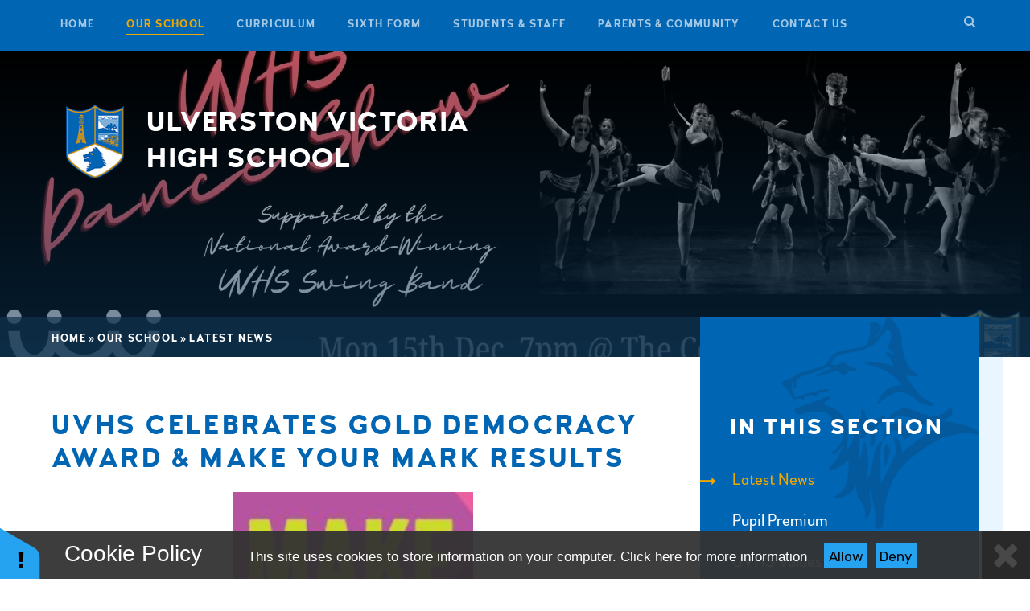

--- FILE ---
content_type: text/html
request_url: https://www.uvhs.uk/news/?pid=6&nid=1&storyid=2144
body_size: 63014
content:

<!DOCTYPE html>
<!--[if IE 7]><html class="no-ios no-js lte-ie9 lte-ie8 lte-ie7" lang="en" xml:lang="en"><![endif]-->
<!--[if IE 8]><html class="no-ios no-js lte-ie9 lte-ie8"  lang="en" xml:lang="en"><![endif]-->
<!--[if IE 9]><html class="no-ios no-js lte-ie9"  lang="en" xml:lang="en"><![endif]-->
<!--[if !IE]><!--> <html class="no-ios no-js"  lang="en" xml:lang="en"><!--<![endif]-->
	<head>
		<meta http-equiv="X-UA-Compatible" content="IE=edge" />
		<meta http-equiv="content-type" content="text/html; charset=utf-8"/>
		
		<link rel="canonical" href="https://www.uvhs.uk/news/?pid=6&amp;nid=1&amp;storyid=2144">
		<link rel="stylesheet" media="screen" href="/_includes/font-awesome/4.5.0/css/font-awesome.min.css?cache=251201">
<!--[if IE 7]><link rel="stylesheet" media="screen" href="/_includes/font-awesome/4.2.0/css/font-awesome-ie7.min.css?cache=251201">
<![endif]-->
		<title>Ulverston Victoria High School - UVHS Celebrates Gold Democracy Award & Make Your Mark Results ​​​​​​​​​​​​​​</title>
		
<!--[if IE]>
<script>
console = {log:function(){return;}};
</script>
<![endif]-->

<script>
	var boolItemEditDisabled;
	var boolLanguageMode, boolLanguageEditOriginal;
	var boolViewingConnect;
	var boolConnectDashboard;
	var displayRegions = [];
	var intNewFileCount = 0;
	strItemType = "news story";
	strSubItemType = "News Story";

	var featureSupport = {
		tagging: false,
		eventTagging: false
	};
	var boolLoggedIn = false;
boolAdminMode = false;
	var boolSuperUser = false;
strCookieBarStyle = 'bar';
	intParentPageID = "6";
	intCurrentItemID = 2144;
	intCurrentCatID = 1;
boolIsHomePage = false;
	boolItemEditDisabled = true;
	boolLanguageEditOriginal=true;
	strCurrentLanguage='en-gb';	strFileAttachmentsUploadLocation = 'bottom';	boolViewingConnect = false;	boolConnectDashboard = false;	var objEditorComponentList = {};

</script>

<script src="/admin/_includes/js/mutation_events.min.js?cache=251201"></script>
<script src="/admin/_includes/js/jquery/jquery.js?cache=251201"></script>
<script src="/admin/_includes/js/jquery/jquery.prefilter.js?cache=251201"></script>
<script src="/admin/_includes/js/jquery/jquery.query.js?cache=251201"></script>
<script src="/admin/_includes/js/jquery/js.cookie.js?cache=251201"></script>
<script src="/_includes/editor/template-javascript.asp?cache=251201"></script>
<script src="/admin/_includes/js/functions/minified/functions.login.new.asp?cache=251201"></script>

  <script>

  </script>
<link href="https://www.uvhs.uk/feeds/news.asp?nid=1&amp;pid=2144&lang=en" rel="alternate" type="application/rss+xml" title="Ulverston Victoria High School - News Feed"><link href="https://www.uvhs.uk/feeds/comments.asp?title=UVHS Celebrates Gold Democracy Award & Make Your Mark Results ​​​​​​​​​​​​​​&amp;storyid=2144&amp;nid=1&amp;item=news&amp;pid=6&lang=en" rel="alternate" type="application/rss+xml" title="Ulverston Victoria High School - UVHS Celebrates Gold Democracy Award & Make Your Mark Results ​​​​​​​​​​​​​​ - Blog Post Comments"><link rel="stylesheet" media="screen" href="/_site/css/main.css?cache=251201">


	<meta name="mobile-web-app-capable" content="yes">
	<meta name="apple-mobile-web-app-capable" content="yes">
	<meta name="viewport" content="width=device-width, initial-scale=1, minimum-scale=1, maximum-scale=1">

	<link rel="author" href="/humans.txt">
	<link rel="icon" href="/_site/images/favicons/favicon.ico">
	<link rel="apple-touch-icon" href="/_site/images/favicons/favicon.png">
	<link href="https://fonts.googleapis.com/css?family=Rubik:400,400i,700,700i" rel="stylesheet">


	<link rel="stylesheet" href="/_site/css/print.css" type="text/css" media="print">

	<script type="text/javascript">
	var iOS = ( navigator.userAgent.match(/(iPad|iPhone|iPod)/g) ? true : false );
	if (iOS) { $('html').removeClass('no-ios').addClass('ios'); }
	</script>
<link rel="stylesheet" media="screen" href="/_includes/css/content-blocks.css?cache=251201">
<link rel="stylesheet" media="screen" href="/_includes/css/cookie-colour.asp?cache=251201">
<link rel="stylesheet" media="screen" href="/_includes/css/cookies.css?cache=251201">
<link rel="stylesheet" media="screen" href="/_includes/css/cookies.advanced.css?cache=251201">
<link rel="stylesheet" media="screen" href="/_site/css/news.css?cache=251201">
<link rel="stylesheet" media="screen" href="/_includes/css/overlord.css?cache=251201">
<link rel="stylesheet" media="screen" href="/_includes/css/templates.css?cache=251201">
<link rel="stylesheet" media="screen" href="/_site/css/attachments.css?cache=251201">
<link rel="stylesheet" media="screen" href="/_site/css/templates.css?cache=251201">
<style>#print_me { display: none;}</style><script src="/admin/_includes/js/modernizr.js?cache=251201"></script>
<script src="/admin/_includes/js/jquery/jquery-ui.min.js?cache=251201"></script>
<script src="/admin/_includes/js/jquery/jquery.ui.timepicker.min.js?cache=251201"></script>
<link rel="stylesheet" media="screen" href="/admin/_includes/css/jquery.ui.timepicker.css?cache=251201">
<script src="/admin/_includes/js/jquery/jquery-ui.touch-punch.min.js?cache=251201"></script>
<link rel="stylesheet" media="screen" href="/admin/_includes/css/jquery-ui.css?cache=251201">
<script src="/_includes/js/swfobject.js?cache=251201"></script>

        <meta property="og:site_name" content="Ulverston Victoria High School" />
        <meta property="og:title" content="UVHS Celebrates Gold Democracy Award & Make Your Mark Results ​​​​​​​​​​​​​​" />
        <meta property="og:image" content="https://www.uvhs.uk/_site/data/images/news/2144/Make%20Your%20Mark%202024%20Results%20Logo.png" />
        <meta property="og:type" content="website" />
        <meta property="twitter:card" content="summary" />
</head>


    <body>


<div id="print_me"></div>
<div class="mason mason--inner">
	<div class="mason__container parent">
		<section class="access">
			<a class="access__anchor" name="header"></a>
			<a class="access__link" href="#content">Skip to content &darr;</a>
		</section>

		
		

		<button class="btn__reset menu__btn woodford uppercase" data-toggle=".mason--menu">
			<div class="menu__btn__text">
				<div class="menu__btn__text--open">
					<span class="menu__btn__icon"><img src="/_site/images/design/menu.png" /></span>&nbsp;
					<span>M</span><span>e</span><span>n</span><span>u</span>
				</div>						
				<div class="menu__btn__text--close">
					<span class="menu__btn__icon"><img src="/_site/images/design/close.png" /></span>
					<span>C</span><span>l</span><span>o</span><span>s</span><span>e</span>
				</div>

			</div>			
		</button>	
		<section class="menu">
			<nav class="menu__sidebar center">
				<ul class="menu__sidebar__list"><li class="menu__sidebar__list__item menu__sidebar__list__item--page_1 uppercase woodford"><a class="menu__sidebar__list__item__link" id="page_1" href="/"><span>Home</span></a><button class="menu__sidebar__list__item__button" data-tab=".menu__sidebar__list__item--page_1--expand"><i class="menu__sidebar__list__item__button__icon fa fa-angle-down"></i></button></li><li class="menu__sidebar__list__item menu__sidebar__list__item--page_6 menu__sidebar__list__item--subitems menu__sidebar__list__item--selected uppercase woodford"><a class="menu__sidebar__list__item__link" id="page_6" href="/our-school"><span>Our School</span></a><button class="menu__sidebar__list__item__button" data-tab=".menu__sidebar__list__item--page_6--expand"><i class="menu__sidebar__list__item__button__icon fa fa-angle-down"></i></button><ul class="menu__sidebar__list__item__sub"><li class="menu__sidebar__list__item menu__sidebar__list__item--news_category_1 menu__sidebar__list__item--selected uppercase woodford"><a class="menu__sidebar__list__item__link" id="news_category_1" href="/latest-news"><span>Latest News</span></a><button class="menu__sidebar__list__item__button" data-tab=".menu__sidebar__list__item--news_category_1--expand"><i class="menu__sidebar__list__item__button__icon fa fa-angle-down"></i></button></li><li class="menu__sidebar__list__item menu__sidebar__list__item--page_454 uppercase woodford"><a class="menu__sidebar__list__item__link" id="page_454" href="/pupil-premium-catch-up"><span>Pupil Premium</span></a><button class="menu__sidebar__list__item__button" data-tab=".menu__sidebar__list__item--page_454--expand"><i class="menu__sidebar__list__item__button__icon fa fa-angle-down"></i></button></li><li class="menu__sidebar__list__item menu__sidebar__list__item--page_11 uppercase woodford"><a class="menu__sidebar__list__item__link" id="page_11" href="/values"><span>UVHS Values</span></a><button class="menu__sidebar__list__item__button" data-tab=".menu__sidebar__list__item--page_11--expand"><i class="menu__sidebar__list__item__button__icon fa fa-angle-down"></i></button></li><li class="menu__sidebar__list__item menu__sidebar__list__item--page_18 uppercase woodford"><a class="menu__sidebar__list__item__link" id="page_18" href="/prospectus"><span>Prospectus</span></a><button class="menu__sidebar__list__item__button" data-tab=".menu__sidebar__list__item--page_18--expand"><i class="menu__sidebar__list__item__button__icon fa fa-angle-down"></i></button></li><li class="menu__sidebar__list__item menu__sidebar__list__item--page_34 uppercase woodford"><a class="menu__sidebar__list__item__link" id="page_34" href="/term-dates"><span>Term Dates</span></a><button class="menu__sidebar__list__item__button" data-tab=".menu__sidebar__list__item--page_34--expand"><i class="menu__sidebar__list__item__button__icon fa fa-angle-down"></i></button></li><li class="menu__sidebar__list__item menu__sidebar__list__item--page_450 uppercase woodford"><a class="menu__sidebar__list__item__link" id="page_450" href="/page/?title=School+Calendar&amp;pid=450"><span>School Calendar</span></a><button class="menu__sidebar__list__item__button" data-tab=".menu__sidebar__list__item--page_450--expand"><i class="menu__sidebar__list__item__button__icon fa fa-angle-down"></i></button></li><li class="menu__sidebar__list__item menu__sidebar__list__item--page_20 uppercase woodford"><a class="menu__sidebar__list__item__link" id="page_20" href="/admissions"><span>Admissions</span></a><button class="menu__sidebar__list__item__button" data-tab=".menu__sidebar__list__item--page_20--expand"><i class="menu__sidebar__list__item__button__icon fa fa-angle-down"></i></button></li><li class="menu__sidebar__list__item menu__sidebar__list__item--page_22 uppercase woodford"><a class="menu__sidebar__list__item__link" id="page_22" href="/exam-performance"><span>Exam Performance</span></a><button class="menu__sidebar__list__item__button" data-tab=".menu__sidebar__list__item--page_22--expand"><i class="menu__sidebar__list__item__button__icon fa fa-angle-down"></i></button></li><li class="menu__sidebar__list__item menu__sidebar__list__item--page_33 uppercase woodford"><a class="menu__sidebar__list__item__link" id="page_33" href="/governors"><span>Governors</span></a><button class="menu__sidebar__list__item__button" data-tab=".menu__sidebar__list__item--page_33--expand"><i class="menu__sidebar__list__item__button__icon fa fa-angle-down"></i></button></li><li class="menu__sidebar__list__item menu__sidebar__list__item--page_32 uppercase woodford"><a class="menu__sidebar__list__item__link" id="page_32" href="/staff-list"><span>Staff List</span></a><button class="menu__sidebar__list__item__button" data-tab=".menu__sidebar__list__item--page_32--expand"><i class="menu__sidebar__list__item__button__icon fa fa-angle-down"></i></button></li><li class="menu__sidebar__list__item menu__sidebar__list__item--news_category_3 uppercase woodford"><a class="menu__sidebar__list__item__link" id="news_category_3" href="/vacancies"><span>Vacancies</span></a><button class="menu__sidebar__list__item__button" data-tab=".menu__sidebar__list__item--news_category_3--expand"><i class="menu__sidebar__list__item__button__icon fa fa-angle-down"></i></button></li><li class="menu__sidebar__list__item menu__sidebar__list__item--page_26 uppercase woodford"><a class="menu__sidebar__list__item__link" id="page_26" href="/ofsted"><span>Ofsted</span></a><button class="menu__sidebar__list__item__button" data-tab=".menu__sidebar__list__item--page_26--expand"><i class="menu__sidebar__list__item__button__icon fa fa-angle-down"></i></button></li><li class="menu__sidebar__list__item menu__sidebar__list__item--page_30 uppercase woodford"><a class="menu__sidebar__list__item__link" id="page_30" href="/policy"><span>Policies</span></a><button class="menu__sidebar__list__item__button" data-tab=".menu__sidebar__list__item--page_30--expand"><i class="menu__sidebar__list__item__button__icon fa fa-angle-down"></i></button></li><li class="menu__sidebar__list__item menu__sidebar__list__item--page_355 uppercase woodford"><a class="menu__sidebar__list__item__link" id="page_355" href="/page/?title=Photo+Galleries&amp;pid=355"><span>Photo Galleries</span></a><button class="menu__sidebar__list__item__button" data-tab=".menu__sidebar__list__item--page_355--expand"><i class="menu__sidebar__list__item__button__icon fa fa-angle-down"></i></button></li><li class="menu__sidebar__list__item menu__sidebar__list__item--page_511 uppercase woodford"><a class="menu__sidebar__list__item__link" id="page_511" href="/financial-transparency"><span>Financial Transparency</span></a><button class="menu__sidebar__list__item__button" data-tab=".menu__sidebar__list__item--page_511--expand"><i class="menu__sidebar__list__item__button__icon fa fa-angle-down"></i></button></li></ul></li><li class="menu__sidebar__list__item menu__sidebar__list__item--page_7 menu__sidebar__list__item--subitems uppercase woodford"><a class="menu__sidebar__list__item__link" id="page_7" href="/curriculum"><span>Curriculum</span></a><button class="menu__sidebar__list__item__button" data-tab=".menu__sidebar__list__item--page_7--expand"><i class="menu__sidebar__list__item__button__icon fa fa-angle-down"></i></button><ul class="menu__sidebar__list__item__sub"><li class="menu__sidebar__list__item menu__sidebar__list__item--page_36 uppercase woodford"><a class="menu__sidebar__list__item__link" id="page_36" href="/curriculum-year-7"><span>Year 7 Curriculum</span></a><button class="menu__sidebar__list__item__button" data-tab=".menu__sidebar__list__item--page_36--expand"><i class="menu__sidebar__list__item__button__icon fa fa-angle-down"></i></button></li><li class="menu__sidebar__list__item menu__sidebar__list__item--page_204 uppercase woodford"><a class="menu__sidebar__list__item__link" id="page_204" href="/curriculum-year-8"><span>Year 8 Curriculum</span></a><button class="menu__sidebar__list__item__button" data-tab=".menu__sidebar__list__item--page_204--expand"><i class="menu__sidebar__list__item__button__icon fa fa-angle-down"></i></button></li><li class="menu__sidebar__list__item menu__sidebar__list__item--page_225 uppercase woodford"><a class="menu__sidebar__list__item__link" id="page_225" href="/curriculum-year-9"><span>Year 9 Curriculum</span></a><button class="menu__sidebar__list__item__button" data-tab=".menu__sidebar__list__item--page_225--expand"><i class="menu__sidebar__list__item__button__icon fa fa-angle-down"></i></button></li><li class="menu__sidebar__list__item menu__sidebar__list__item--page_55 uppercase woodford"><a class="menu__sidebar__list__item__link" id="page_55" href="/curriculum-year-10"><span>Year 10 Curriculum</span></a><button class="menu__sidebar__list__item__button" data-tab=".menu__sidebar__list__item--page_55--expand"><i class="menu__sidebar__list__item__button__icon fa fa-angle-down"></i></button></li><li class="menu__sidebar__list__item menu__sidebar__list__item--page_261 uppercase woodford"><a class="menu__sidebar__list__item__link" id="page_261" href="/curriculum-year-11"><span>Year 11 Curriculum</span></a><button class="menu__sidebar__list__item__button" data-tab=".menu__sidebar__list__item--page_261--expand"><i class="menu__sidebar__list__item__button__icon fa fa-angle-down"></i></button></li><li class="menu__sidebar__list__item menu__sidebar__list__item--page_181 uppercase woodford"><a class="menu__sidebar__list__item__link" id="page_181" href="/extracurricular"><span>Extracurricular Activities</span></a><button class="menu__sidebar__list__item__button" data-tab=".menu__sidebar__list__item--page_181--expand"><i class="menu__sidebar__list__item__button__icon fa fa-angle-down"></i></button></li><li class="menu__sidebar__list__item menu__sidebar__list__item--page_508 uppercase woodford"><a class="menu__sidebar__list__item__link" id="page_508" href="/year-9-options"><span>Year 9 Options</span></a><button class="menu__sidebar__list__item__button" data-tab=".menu__sidebar__list__item--page_508--expand"><i class="menu__sidebar__list__item__button__icon fa fa-angle-down"></i></button></li><li class="menu__sidebar__list__item menu__sidebar__list__item--page_518 uppercase woodford"><a class="menu__sidebar__list__item__link" id="page_518" href="/year-8-options"><span>Year 8 Options</span></a><button class="menu__sidebar__list__item__button" data-tab=".menu__sidebar__list__item--page_518--expand"><i class="menu__sidebar__list__item__button__icon fa fa-angle-down"></i></button></li><li class="menu__sidebar__list__item menu__sidebar__list__item--page_669 uppercase woodford"><a class="menu__sidebar__list__item__link" id="page_669" href="/personal-development"><span>Personal Development</span></a><button class="menu__sidebar__list__item__button" data-tab=".menu__sidebar__list__item--page_669--expand"><i class="menu__sidebar__list__item__button__icon fa fa-angle-down"></i></button></li></ul></li><li class="menu__sidebar__list__item menu__sidebar__list__item--page_8 menu__sidebar__list__item--subitems uppercase woodford"><a class="menu__sidebar__list__item__link" id="page_8" href="/sixth-form"><span>Sixth Form</span></a><button class="menu__sidebar__list__item__button" data-tab=".menu__sidebar__list__item--page_8--expand"><i class="menu__sidebar__list__item__button__icon fa fa-angle-down"></i></button><ul class="menu__sidebar__list__item__sub"><li class="menu__sidebar__list__item menu__sidebar__list__item--page_425 uppercase woodford"><a class="menu__sidebar__list__item__link" id="page_425" href="/page/?title=Student+Support&amp;pid=425"><span>Student Support</span></a><button class="menu__sidebar__list__item__button" data-tab=".menu__sidebar__list__item--page_425--expand"><i class="menu__sidebar__list__item__button__icon fa fa-angle-down"></i></button></li><li class="menu__sidebar__list__item menu__sidebar__list__item--page_79 uppercase woodford"><a class="menu__sidebar__list__item__link" id="page_79" href="/prospectus-6th-form"><span>Prospectus</span></a><button class="menu__sidebar__list__item__button" data-tab=".menu__sidebar__list__item--page_79--expand"><i class="menu__sidebar__list__item__button__icon fa fa-angle-down"></i></button></li><li class="menu__sidebar__list__item menu__sidebar__list__item--page_80 uppercase woodford"><a class="menu__sidebar__list__item__link" id="page_80" href="/sixth-form-application"><span>How to Apply</span></a><button class="menu__sidebar__list__item__button" data-tab=".menu__sidebar__list__item--page_80--expand"><i class="menu__sidebar__list__item__button__icon fa fa-angle-down"></i></button></li><li class="menu__sidebar__list__item menu__sidebar__list__item--url_48 uppercase woodford"><a class="menu__sidebar__list__item__link" id="url_48" href="https://uvhs.applicaa.com/year12" target="_blank" rel="external"><span>Sixth Form Application Form</span></a><button class="menu__sidebar__list__item__button" data-tab=".menu__sidebar__list__item--url_48--expand"><i class="menu__sidebar__list__item__button__icon fa fa-angle-down"></i></button></li><li class="menu__sidebar__list__item menu__sidebar__list__item--page_560 uppercase woodford"><a class="menu__sidebar__list__item__link" id="page_560" href="/2024-intake-important-info"><span>Sixth Form Agreement</span></a><button class="menu__sidebar__list__item__button" data-tab=".menu__sidebar__list__item--page_560--expand"><i class="menu__sidebar__list__item__button__icon fa fa-angle-down"></i></button></li><li class="menu__sidebar__list__item menu__sidebar__list__item--page_81 uppercase woodford"><a class="menu__sidebar__list__item__link" id="page_81" href="/sixth-form-curriculum"><span>Curriculum</span></a><button class="menu__sidebar__list__item__button" data-tab=".menu__sidebar__list__item--page_81--expand"><i class="menu__sidebar__list__item__button__icon fa fa-angle-down"></i></button></li><li class="menu__sidebar__list__item menu__sidebar__list__item--page_107 uppercase woodford"><a class="menu__sidebar__list__item__link" id="page_107" href="/page/?title=Challenge+and+Excellence&amp;pid=107"><span>Challenge and Excellence</span></a><button class="menu__sidebar__list__item__button" data-tab=".menu__sidebar__list__item--page_107--expand"><i class="menu__sidebar__list__item__button__icon fa fa-angle-down"></i></button></li><li class="menu__sidebar__list__item menu__sidebar__list__item--page_183 uppercase woodford"><a class="menu__sidebar__list__item__link" id="page_183" href="/sixth-form/letters"><span>Letters&#160;</span></a><button class="menu__sidebar__list__item__button" data-tab=".menu__sidebar__list__item--page_183--expand"><i class="menu__sidebar__list__item__button__icon fa fa-angle-down"></i></button></li><li class="menu__sidebar__list__item menu__sidebar__list__item--page_321 uppercase woodford"><a class="menu__sidebar__list__item__link" id="page_321" href="/page/?title=Careers+Guidance&amp;pid=321"><span>Careers Guidance</span></a><button class="menu__sidebar__list__item__button" data-tab=".menu__sidebar__list__item--page_321--expand"><i class="menu__sidebar__list__item__button__icon fa fa-angle-down"></i></button></li><li class="menu__sidebar__list__item menu__sidebar__list__item--page_404 uppercase woodford"><a class="menu__sidebar__list__item__link" id="page_404" href="/page/?title=Leave+of+Absence&amp;pid=404"><span>Leave of Absence</span></a><button class="menu__sidebar__list__item__button" data-tab=".menu__sidebar__list__item--page_404--expand"><i class="menu__sidebar__list__item__button__icon fa fa-angle-down"></i></button></li><li class="menu__sidebar__list__item menu__sidebar__list__item--url_35 uppercase woodford"><a class="menu__sidebar__list__item__link" id="url_35" href="/calendar/?calid=22,12&amp;pid=8&amp;viewid=35"><span>6th Form Enrichment</span></a><button class="menu__sidebar__list__item__button" data-tab=".menu__sidebar__list__item--url_35--expand"><i class="menu__sidebar__list__item__button__icon fa fa-angle-down"></i></button></li><li class="menu__sidebar__list__item menu__sidebar__list__item--page_505 uppercase woodford"><a class="menu__sidebar__list__item__link" id="page_505" href="/6th-form-open-evening"><span>A Level Subject Info Videos</span></a><button class="menu__sidebar__list__item__button" data-tab=".menu__sidebar__list__item--page_505--expand"><i class="menu__sidebar__list__item__button__icon fa fa-angle-down"></i></button></li><li class="menu__sidebar__list__item menu__sidebar__list__item--page_640 uppercase woodford"><a class="menu__sidebar__list__item__link" id="page_640" href="/personal-development-at-6th-form"><span>Personal Development</span></a><button class="menu__sidebar__list__item__button" data-tab=".menu__sidebar__list__item--page_640--expand"><i class="menu__sidebar__list__item__button__icon fa fa-angle-down"></i></button></li><li class="menu__sidebar__list__item menu__sidebar__list__item--url_42 uppercase woodford"><a class="menu__sidebar__list__item__link" id="url_42" href="/health-and-wellbeing-resources" target="_blank" rel="external"><span>Wellbeing &amp; Mental Health</span></a><button class="menu__sidebar__list__item__button" data-tab=".menu__sidebar__list__item--url_42--expand"><i class="menu__sidebar__list__item__button__icon fa fa-angle-down"></i></button></li><li class="menu__sidebar__list__item menu__sidebar__list__item--page_739 uppercase woodford"><a class="menu__sidebar__list__item__link" id="page_739" href="/parents-guide"><span>Parents' Guide</span></a><button class="menu__sidebar__list__item__button" data-tab=".menu__sidebar__list__item--page_739--expand"><i class="menu__sidebar__list__item__button__icon fa fa-angle-down"></i></button></li><li class="menu__sidebar__list__item menu__sidebar__list__item--blog_category_25 uppercase woodford"><a class="menu__sidebar__list__item__link" id="blog_category_25" href="/universities-apprenticeships-blog"><span>Universities and Apprenticeships</span></a><button class="menu__sidebar__list__item__button" data-tab=".menu__sidebar__list__item--blog_category_25--expand"><i class="menu__sidebar__list__item__button__icon fa fa-angle-down"></i></button></li></ul></li><li class="menu__sidebar__list__item menu__sidebar__list__item--page_9 menu__sidebar__list__item--subitems uppercase woodford"><a class="menu__sidebar__list__item__link" id="page_9" href="/page/?title=Students+%26amp%3B+Staff&amp;pid=9"><span>Students &amp; Staff</span></a><button class="menu__sidebar__list__item__button" data-tab=".menu__sidebar__list__item--page_9--expand"><i class="menu__sidebar__list__item__button__icon fa fa-angle-down"></i></button><ul class="menu__sidebar__list__item__sub"><li class="menu__sidebar__list__item menu__sidebar__list__item--page_660 uppercase woodford"><a class="menu__sidebar__list__item__link" id="page_660" href="/wellbeing"><span>Wellbeing</span></a><button class="menu__sidebar__list__item__button" data-tab=".menu__sidebar__list__item--page_660--expand"><i class="menu__sidebar__list__item__button__icon fa fa-angle-down"></i></button></li><li class="menu__sidebar__list__item menu__sidebar__list__item--page_121 uppercase woodford"><a class="menu__sidebar__list__item__link" id="page_121" href="/student-links"><span>Students Links</span></a><button class="menu__sidebar__list__item__button" data-tab=".menu__sidebar__list__item--page_121--expand"><i class="menu__sidebar__list__item__button__icon fa fa-angle-down"></i></button></li><li class="menu__sidebar__list__item menu__sidebar__list__item--page_126 uppercase woodford"><a class="menu__sidebar__list__item__link" id="page_126" href="/staff-links"><span>Staff Links</span></a><button class="menu__sidebar__list__item__button" data-tab=".menu__sidebar__list__item--page_126--expand"><i class="menu__sidebar__list__item__button__icon fa fa-angle-down"></i></button></li><li class="menu__sidebar__list__item menu__sidebar__list__item--page_130 uppercase woodford"><a class="menu__sidebar__list__item__link" id="page_130" href="/exams"><span>Exams</span></a><button class="menu__sidebar__list__item__button" data-tab=".menu__sidebar__list__item--page_130--expand"><i class="menu__sidebar__list__item__button__icon fa fa-angle-down"></i></button></li><li class="menu__sidebar__list__item menu__sidebar__list__item--url_32 uppercase woodford"><a class="menu__sidebar__list__item__link" id="url_32" href="/revision" target="_blank" rel="external"><span>Exam Techniques &amp; Information</span></a><button class="menu__sidebar__list__item__button" data-tab=".menu__sidebar__list__item--url_32--expand"><i class="menu__sidebar__list__item__button__icon fa fa-angle-down"></i></button></li><li class="menu__sidebar__list__item menu__sidebar__list__item--page_138 uppercase woodford"><a class="menu__sidebar__list__item__link" id="page_138" href="/employability"><span>Employability</span></a><button class="menu__sidebar__list__item__button" data-tab=".menu__sidebar__list__item--page_138--expand"><i class="menu__sidebar__list__item__button__icon fa fa-angle-down"></i></button></li><li class="menu__sidebar__list__item menu__sidebar__list__item--url_9 uppercase woodford"><a class="menu__sidebar__list__item__link" id="url_9" href="http://blog.ulverstonvictoria.cumbria.sch.uk/" target="_blank" rel="external"><span>Blogs</span></a><button class="menu__sidebar__list__item__button" data-tab=".menu__sidebar__list__item--url_9--expand"><i class="menu__sidebar__list__item__button__icon fa fa-angle-down"></i></button></li><li class="menu__sidebar__list__item menu__sidebar__list__item--page_386 uppercase woodford"><a class="menu__sidebar__list__item__link" id="page_386" href="/student-esafety"><span>E-safety</span></a><button class="menu__sidebar__list__item__button" data-tab=".menu__sidebar__list__item--page_386--expand"><i class="menu__sidebar__list__item__button__icon fa fa-angle-down"></i></button></li><li class="menu__sidebar__list__item menu__sidebar__list__item--page_461 uppercase woodford"><a class="menu__sidebar__list__item__link" id="page_461" href="/microsoft-teams"><span>Microsoft Teams</span></a><button class="menu__sidebar__list__item__button" data-tab=".menu__sidebar__list__item--page_461--expand"><i class="menu__sidebar__list__item__button__icon fa fa-angle-down"></i></button></li><li class="menu__sidebar__list__item menu__sidebar__list__item--page_493 uppercase woodford"><a class="menu__sidebar__list__item__link" id="page_493" href="/uvhs-virtual-library"><span>UVHS Library</span></a><button class="menu__sidebar__list__item__button" data-tab=".menu__sidebar__list__item--page_493--expand"><i class="menu__sidebar__list__item__button__icon fa fa-angle-down"></i></button></li></ul></li><li class="menu__sidebar__list__item menu__sidebar__list__item--page_3 menu__sidebar__list__item--subitems uppercase woodford"><a class="menu__sidebar__list__item__link" id="page_3" href="/page/?title=Parents+%26amp%3B+Community&amp;pid=3"><span>Parents &amp; Community</span></a><button class="menu__sidebar__list__item__button" data-tab=".menu__sidebar__list__item--page_3--expand"><i class="menu__sidebar__list__item__button__icon fa fa-angle-down"></i></button><ul class="menu__sidebar__list__item__sub"><li class="menu__sidebar__list__item menu__sidebar__list__item--news_category_2 uppercase woodford"><a class="menu__sidebar__list__item__link" id="news_category_2" href="/notice-board"><span>Notice Board</span></a><button class="menu__sidebar__list__item__button" data-tab=".menu__sidebar__list__item--news_category_2--expand"><i class="menu__sidebar__list__item__button__icon fa fa-angle-down"></i></button></li><li class="menu__sidebar__list__item menu__sidebar__list__item--page_146 uppercase woodford"><a class="menu__sidebar__list__item__link" id="page_146" href="/letters"><span>Letters</span></a><button class="menu__sidebar__list__item__button" data-tab=".menu__sidebar__list__item--page_146--expand"><i class="menu__sidebar__list__item__button__icon fa fa-angle-down"></i></button></li><li class="menu__sidebar__list__item menu__sidebar__list__item--page_392 uppercase woodford"><a class="menu__sidebar__list__item__link" id="page_392" href="/parent-council"><span>Parent Council</span></a><button class="menu__sidebar__list__item__button" data-tab=".menu__sidebar__list__item--page_392--expand"><i class="menu__sidebar__list__item__button__icon fa fa-angle-down"></i></button></li><li class="menu__sidebar__list__item menu__sidebar__list__item--page_429 uppercase woodford"><a class="menu__sidebar__list__item__link" id="page_429" href="/page/?title=Assembly+Rota&amp;pid=429"><span>Assembly Rota</span></a><button class="menu__sidebar__list__item__button" data-tab=".menu__sidebar__list__item--page_429--expand"><i class="menu__sidebar__list__item__button__icon fa fa-angle-down"></i></button></li><li class="menu__sidebar__list__item menu__sidebar__list__item--page_154 uppercase woodford"><a class="menu__sidebar__list__item__link" id="page_154" href="/parent-pay"><span>Parent Pay</span></a><button class="menu__sidebar__list__item__button" data-tab=".menu__sidebar__list__item--page_154--expand"><i class="menu__sidebar__list__item__button__icon fa fa-angle-down"></i></button></li><li class="menu__sidebar__list__item menu__sidebar__list__item--page_715 uppercase woodford"><a class="menu__sidebar__list__item__link" id="page_715" href="/catering"><span>Catering</span></a><button class="menu__sidebar__list__item__button" data-tab=".menu__sidebar__list__item--page_715--expand"><i class="menu__sidebar__list__item__button__icon fa fa-angle-down"></i></button></li><li class="menu__sidebar__list__item menu__sidebar__list__item--page_162 uppercase woodford"><a class="menu__sidebar__list__item__link" id="page_162" href="/esafety"><span>E-safety</span></a><button class="menu__sidebar__list__item__button" data-tab=".menu__sidebar__list__item--page_162--expand"><i class="menu__sidebar__list__item__button__icon fa fa-angle-down"></i></button></li><li class="menu__sidebar__list__item menu__sidebar__list__item--page_705 uppercase woodford"><a class="menu__sidebar__list__item__link" id="page_705" href="/keeping-children-safe-and-healthy"><span>Keeping Children Safe &amp; Healthy</span></a><button class="menu__sidebar__list__item__button" data-tab=".menu__sidebar__list__item--page_705--expand"><i class="menu__sidebar__list__item__button__icon fa fa-angle-down"></i></button></li><li class="menu__sidebar__list__item menu__sidebar__list__item--page_167 uppercase woodford"><a class="menu__sidebar__list__item__link" id="page_167" href="/page/?title=Community&amp;pid=167"><span>Community</span></a><button class="menu__sidebar__list__item__button" data-tab=".menu__sidebar__list__item--page_167--expand"><i class="menu__sidebar__list__item__button__icon fa fa-angle-down"></i></button></li><li class="menu__sidebar__list__item menu__sidebar__list__item--page_403 uppercase woodford"><a class="menu__sidebar__list__item__link" id="page_403" href="/extended-loa-y7-11"><span>Extended Leave of Absence Y7 - 11</span></a><button class="menu__sidebar__list__item__button" data-tab=".menu__sidebar__list__item--page_403--expand"><i class="menu__sidebar__list__item__button__icon fa fa-angle-down"></i></button></li><li class="menu__sidebar__list__item menu__sidebar__list__item--page_318 uppercase woodford"><a class="menu__sidebar__list__item__link" id="page_318" href="/newsletters"><span>Newsletters</span></a><button class="menu__sidebar__list__item__button" data-tab=".menu__sidebar__list__item--page_318--expand"><i class="menu__sidebar__list__item__button__icon fa fa-angle-down"></i></button></li><li class="menu__sidebar__list__item menu__sidebar__list__item--page_325 uppercase woodford"><a class="menu__sidebar__list__item__link" id="page_325" href="/page/?title=Privacy+Notice&amp;pid=325"><span>Privacy Notice</span></a><button class="menu__sidebar__list__item__button" data-tab=".menu__sidebar__list__item--page_325--expand"><i class="menu__sidebar__list__item__button__icon fa fa-angle-down"></i></button></li><li class="menu__sidebar__list__item menu__sidebar__list__item--page_405 uppercase woodford"><a class="menu__sidebar__list__item__link" id="page_405" href="/change-of-details"><span>Change of Details</span></a><button class="menu__sidebar__list__item__button" data-tab=".menu__sidebar__list__item--page_405--expand"><i class="menu__sidebar__list__item__button__icon fa fa-angle-down"></i></button></li><li class="menu__sidebar__list__item menu__sidebar__list__item--page_423 uppercase woodford"><a class="menu__sidebar__list__item__link" id="page_423" href="/school-lockers"><span>School Lockers</span></a><button class="menu__sidebar__list__item__button" data-tab=".menu__sidebar__list__item--page_423--expand"><i class="menu__sidebar__list__item__button__icon fa fa-angle-down"></i></button></li><li class="menu__sidebar__list__item menu__sidebar__list__item--page_617 uppercase woodford"><a class="menu__sidebar__list__item__link" id="page_617" href="/edulink-one"><span>Edulink One</span></a><button class="menu__sidebar__list__item__button" data-tab=".menu__sidebar__list__item--page_617--expand"><i class="menu__sidebar__list__item__button__icon fa fa-angle-down"></i></button></li><li class="menu__sidebar__list__item menu__sidebar__list__item--page_557 uppercase woodford"><a class="menu__sidebar__list__item__link" id="page_557" href="/medical-forms"><span>Medical Forms</span></a><button class="menu__sidebar__list__item__button" data-tab=".menu__sidebar__list__item--page_557--expand"><i class="menu__sidebar__list__item__button__icon fa fa-angle-down"></i></button></li><li class="menu__sidebar__list__item menu__sidebar__list__item--url_49 uppercase woodford"><a class="menu__sidebar__list__item__link" id="url_49" href="/page/?title=Accessibility+Statement+%28Website%29&amp;pid=730"><span>Accessibility Statement</span></a><button class="menu__sidebar__list__item__button" data-tab=".menu__sidebar__list__item--url_49--expand"><i class="menu__sidebar__list__item__button__icon fa fa-angle-down"></i></button></li><li class="menu__sidebar__list__item menu__sidebar__list__item--url_52 uppercase woodford"><a class="menu__sidebar__list__item__link" id="url_52" href="https://forms.office.com/e/yLtVSzkcMG" target="_blank" rel="external"><span>Celebrating Success Together</span></a><button class="menu__sidebar__list__item__button" data-tab=".menu__sidebar__list__item--url_52--expand"><i class="menu__sidebar__list__item__button__icon fa fa-angle-down"></i></button></li><li class="menu__sidebar__list__item menu__sidebar__list__item--url_51 uppercase woodford"><a class="menu__sidebar__list__item__link" id="url_51" href="https://www.facebook.com/ulverstonvictoria" target="_blank" rel="external"><span>Facebook</span></a><button class="menu__sidebar__list__item__button" data-tab=".menu__sidebar__list__item--url_51--expand"><i class="menu__sidebar__list__item__button__icon fa fa-angle-down"></i></button></li></ul></li><li class="menu__sidebar__list__item menu__sidebar__list__item--page_2 uppercase woodford"><a class="menu__sidebar__list__item__link" id="page_2" href="/contact-us"><span>Contact Us</span></a><button class="menu__sidebar__list__item__button" data-tab=".menu__sidebar__list__item--page_2--expand"><i class="menu__sidebar__list__item__button__icon fa fa-angle-down"></i></button></li></ul>
			</nav>
			<div class="search__area">
				<form class="search__form__top" method="post" action="/search/?pid=0">
					<button class="search__submit btn__reset" type="submit" name="Search"><i class="fa fa-search"></i></button>
					<input class="search__input btn__reset" id="search_input" type="text" name="searchValue" placeholder="Search" />
				</form>
				<button class="search__toggle btn__reset" data-toggle=".mason--find"><i class="fa fa-close"></i></button>
			</div>
		</section>

		

		<section class="hero">
			<header class="header">
				<div class="header__title woodford uppercase">
					<a href="/" class="header__link">
						<img src="/_site/images/design/logo.png" alt="Ulverston Victoria High School"/>
					</a>
					<h1>Ulverston Victoria<br />High School</h1>
				</div>
			</header>

			<div class="hero__slideshow"> 
				<div class="hero__slideshow__item cover lazy__slide lazy__load" data-img="/_site/data/files/images/slideshow/112C5196DAEEE8BAD4FB86FBC0E153FC.jpg"></div><div class="hero__slideshow__item cover lazy__slide lazy__load" data-img="/_site/data/files/images/slideshow/2F65EE6177374758379C516AD87DAFC2.jpg"></div><div class="hero__slideshow__item cover lazy__slide lazy__load" data-img="/_site/data/files/images/slideshow/746191D0B2DD9B3DAA7866840B2003B9.jpg"></div><div class="hero__slideshow__item cover lazy__slide lazy__load" data-img="/_site/data/files/images/slideshow/67E2A3A8DC1C80C27364E46A95F600BF.jpg"></div><div class="hero__slideshow__item cover lazy__slide lazy__load" data-img="/_site/data/files/users/4/images/6D33554182B9787B413E51FE5D602C8F.jpg"></div><div class="hero__slideshow__item cover lazy__slide lazy__load" data-img="/_site/data/files/users/4/images/B7A6DED2D08D8B73407FB02063C61E73.jpg"></div><div class="hero__slideshow__item cover lazy__slide lazy__load" data-img="/_site/data/files/images/slideshow/7B314C47C88BF8AAAFFC0A214303413D.png"></div><div class="hero__slideshow__item cover lazy__slide lazy__load" data-img="/_site/data/files/users/4/images/4FAEBD46849F60EEC4E42845994CDE90.jpg"></div><div class="hero__slideshow__item cover lazy__slide lazy__load" data-img="/_site/data/files/images/slideshow/2382A73778B42ACE64161D77D4070F7A.png"></div><div class="hero__slideshow__item cover lazy__slide lazy__load" data-img="/_site/data/files/users/4/images/A95A1CDF4F84EB6F274FA655E65909CA.jpg"></div><div class="hero__slideshow__item cover lazy__slide lazy__load" data-img="/_site/data/files/users/4/images/BB31138762E8FA07F42CA6B1C0655389.jpg"></div><div class="hero__slideshow__item cover lazy__slide lazy__load" data-img="/_site/data/files/users/4/images/D3961DE48D32C1642862C6BBB49DCD2E.jpg"></div><div class="hero__slideshow__item cover lazy__slide lazy__load" data-img="/_site/data/files/images/slideshow/90558A0B7AC942AA6A9CF5102EC34013.jpg"></div>
			</div>
			

			<div class="hero__border cover"></div>

		</section>

		
		<div class="breadcrumbs uppercase woodford">
			<div class="breadcrumbs__holder">
				<ul class="content__path"><li class="content__path__item content__path__item--page_1"><a class="content__path__item__link" id="page_1" href="/">Home</a><span class="content__path__item__sep">&raquo;</span></li><li class="content__path__item content__path__item--page_6 content__path__item--selected"><a class="content__path__item__link" id="page_6" href="/our-school">Our School</a><span class="content__path__item__sep">&raquo;</span></li><li class="content__path__item content__path__item--news_category_1 content__path__item--selected"><a class="content__path__item__link" id="news_category_1" href="/latest-news">Latest News</a><span class="content__path__item__sep">&raquo;</span></li></ul>
			</div>		
		</div>
		<main class="main">
			
			<div class="content content--news_story">
				<a class="subnav__link" data-scroll="#subnav" href="#subnav" name="main">
					More in this Section <i class="fa fa-angle-down"></i>
				</a>
				<div class="uppercase woodford"><h1 class="content__title" id="itemTitle">UVHS Celebrates Gold Democracy Award & Make Your Mark Results ​​​​​​​​​​​​​​</h1></div>
				
				<a class="content__anchor" name="content"></a>
				
				<div class="content__region"><div class="content__news__img"><img style="width: 100%; height: auto;" src="/_site/data/images/news/2144/main-Make Your Mark 2024 Results Logo.png" alt=""/></div><div class="content__news__intro"><p>Earlier this year, UVHS students from Y7-Y13 took part in the Make Your Mark Ballot 2024.</p>
</div><div class="content__news__main"><p style="margin-left:0cm; margin-right:0cm">This is the largest consultation of 11-18 year olds across Europe, and is held every two years to give young people the opportunity to vote on what is important to them.</p>

<p style="margin-left:0cm; margin-right:0cm">We are delighted to announce we were granted a Gold Democracy award from Westmorland and Furness Council, the highest commendation given to schools for our exemplary participation in the student vote.</p>

<p style="margin-left:0cm; margin-right:0cm">So, what did our pupil population vote as a priority area they would like to see improved across Europe, and how does this compare to the UK results?</p>

<div class="table__container">
<table border="0" cellpadding="5" cellspacing="0" style="width:100%">
	<thead>
		<tr>
			<th style="width:138px">Priority</th>
			<th style="width:340px"><strong>UVHS Result</strong></th>
			<th style="width:281px"><strong>UK Wide Result</strong></th>
		</tr>
	</thead>
	<tbody>
		<tr>
			<td style="vertical-align:top; width:138px"><strong>1<sup>st</sup> Place</strong></td>
			<td style="vertical-align:top; width:340px">Jobs, economy and benefits</td>
			<td style="vertical-align:top; width:281px">Health and wellbeing</td>
		</tr>
		<tr>
			<td style="vertical-align:top; width:138px"><strong>2<sup>nd </sup>Place</strong></td>
			<td style="vertical-align:top; width:340px">Health and wellbeing</td>
			<td style="vertical-align:top; width:281px">Crime and safety</td>
		</tr>
		<tr>
			<td style="vertical-align:top; width:138px"><strong>3<sup>rd</sup> Place</strong></td>
			<td style="vertical-align:top; width:340px">Climate change and the environment</td>
			<td style="vertical-align:top; width:281px">Culture, media and sport</td>
		</tr>
	</tbody>
</table>
</div>

<p style="margin-left:0cm; margin-right:0cm">In total, 6,076 young people voted in Westmorland and Furness out of 526,573&nbsp;nationally. UVHS students accounted for an incredible 17% of all votes cast in our part of Cumbria, showcasing the value our pupils have for the opportunities to exercise their right to give a democratic vote as part of active citizenship and British Values.</p>

<p style="margin-left:0cm; margin-right:0cm">Both the &ldquo;Make Your Mark 2024&rdquo; results report and a breakdown detailing&nbsp;how each year group voted can be found attached at the bottom of the article.</p>

<p style="margin-left:0cm; margin-right:0cm">Find out more about the UVHS vote with testimonials from our students here: <a href="https://www.uvhs.uk/news/?pid=6&amp;nid=1&amp;storyid=2106">MAKE YOUR MARK BALLOT 2024</a></p>

<p style="margin-left:0cm; margin-right:0cm">Further information about British Values at UVHS can be found here: <a href="https://www.uvhs.uk/british-values">BRITISH VALUES</a></p>
</div></div><div class="content__attachments">
<ol class="content__attachments__list content__attachments__list--2 fileAttachmentList">
<li><a class="content__attachments__list__item ui_card" id="content__attachments__list__item--3220" href="https://www.uvhs.uk/attachments/download.asp?file=3220&amp;type=pdf" target="_blank" rel="3220"><div class="content__attachments__list__item__info ui_txt"><div class="content__attachments__list__item__info__name ui_txt__title">Make Your Mark 2024 Results</div></div><div class="attach__icon attach__icon--pdf content__attachments__list__item__icon content__attachments__list__item__icon--pdf"></div><div class="nav__button attach__next"><span></span></div></a></li>
<li><a class="content__attachments__list__item ui_card" id="content__attachments__list__item--3221" href="https://www.uvhs.uk/attachments/download.asp?file=3221&amp;type=pdf" target="_blank" rel="3221"><div class="content__attachments__list__item__info ui_txt"><div class="content__attachments__list__item__info__name ui_txt__title">Make Your Mark 2024 Results Breakdown</div></div><div class="attach__icon attach__icon--pdf content__attachments__list__item__icon content__attachments__list__item__icon--pdf"></div><div class="nav__button attach__next"><span></span></div></a></li></ol></div><div class="content__share"><ul class="content__share__list"><li class="content__share__list__icon content__share__list__icon--email hex--email"><a href="mailto:?subject=UVHS%20Celebrates%20Gold%20Democracy%20Award%20%26%20Make%20Your%20Mark%20Results%20%E2%80%8B%E2%80%8B%E2%80%8B%E2%80%8B%E2%80%8B%E2%80%8B%E2%80%8B%E2%80%8B%E2%80%8B%E2%80%8B%E2%80%8B%E2%80%8B%E2%80%8B%E2%80%8B&amp;body=http%3A%2F%2Fwww%2Euvhs%2Euk%2Fnews%2F%3Fpid%3D6%26nid%3D1%26storyid%3D2144" target="_blank"><i class="fa fa-envelope-o"></i></a></li><li class="content__share__list__icon content__share__list__icon--facebook hex--facebook"><a href="https://www.facebook.com/sharer.php?u=http%3A%2F%2Fwww%2Euvhs%2Euk%2Fnews%2F%3Fpid%3D6%26nid%3D1%26storyid%3D2144" target="_blank"><i class="fa fa-facebook-square"></i></a></li><li class="content__share__list__icon content__share__list__icon--x hex--x"><a href="https://x.com/intent/post?url=http%3A%2F%2Fwww%2Euvhs%2Euk%2Fnews%2F%3Fpid%3D6%26nid%3D1%26storyid%3D2144" target="_blank"><svg aria-hidden='true' role='img' xmlns='http://www.w3.org/2000/svg' viewBox='0 0 512 512'><path fill='currentColor' d='M389.2 48h70.6L305.6 224.2 487 464H345L233.7 318.6 106.5 464H35.8L200.7 275.5 26.8 48H172.4L272.9 180.9 389.2 48zM364.4 421.8h39.1L151.1 88h-42L364.4 421.8z'/></svg></a></li><li class="content__share__list__icon content__share__list__icon--google hex--google"><a href="https://plus.google.com/share?url=http%3A%2F%2Fwww%2Euvhs%2Euk%2Fnews%2F%3Fpid%3D6%26nid%3D1%26storyid%3D2144" target="_blank"><i class="fa fa-google-plus-square"></i></a></li><li class="content__share__list__icon content__share__list__icon--linkedin hex--linkedin"><a href="https://www.linkedin.com/shareArticle?mini=true&url=http%3A%2F%2Fwww%2Euvhs%2Euk%2Fnews%2F%3Fpid%3D6%26nid%3D1%26storyid%3D2144&title=UVHS%20Celebrates%20Gold%20Democracy%20Award%20%26%20Make%20Your%20Mark%20Results%20%E2%80%8B%E2%80%8B%E2%80%8B%E2%80%8B%E2%80%8B%E2%80%8B%E2%80%8B%E2%80%8B%E2%80%8B%E2%80%8B%E2%80%8B%E2%80%8B%E2%80%8B%E2%80%8B" target="_blank"><i class="fa fa-linkedin-square"></i></a></li></ul>
<script>
	function loadmore(ele, event) {
		event.preventDefault();
		$.ajax({
			url: $(ele).attr('href'),
			dataType: "JSON",

			success: function(data) {
				$('.content__news__list').append(data.newsStories);
				if (data.moreLink) {
					$(ele).replaceWith(data.moreLink.replace(/&amp;/g, '&'));
				} else {
					$(ele).remove();
				}
			}
		});
	}
</script>
				</div>
							
				
				
			</div>
			
			<nav class="subnav">
				<div class="subnav__bg cover"></div>
				<a class="subnav__anchor" name="subnav"></a>
				<div class="subnav__holder">
					<h2 class="subnav__title woodford uppercase">In This Section</h2>
					<ul class="subnav__list"><li class="subnav__list__item subnav__list__item--news_category_1 subnav__list__item--selected woodford"><a class="subnav__list__item__link" id="news_category_1" href="/latest-news"><span><i class="fa fa-long-arrow-right" aria-hidden="true"></i></span>Latest News</a></li><li class="subnav__list__item subnav__list__item--page_454 woodford"><a class="subnav__list__item__link" id="page_454" href="/pupil-premium-catch-up"><span><i class="fa fa-long-arrow-right" aria-hidden="true"></i></span>Pupil Premium</a></li><li class="subnav__list__item subnav__list__item--page_11 woodford"><a class="subnav__list__item__link" id="page_11" href="/values"><span><i class="fa fa-long-arrow-right" aria-hidden="true"></i></span>UVHS Values</a></li><li class="subnav__list__item subnav__list__item--page_18 woodford"><a class="subnav__list__item__link" id="page_18" href="/prospectus"><span><i class="fa fa-long-arrow-right" aria-hidden="true"></i></span>Prospectus</a></li><li class="subnav__list__item subnav__list__item--page_34 woodford"><a class="subnav__list__item__link" id="page_34" href="/term-dates"><span><i class="fa fa-long-arrow-right" aria-hidden="true"></i></span>Term Dates</a></li><li class="subnav__list__item subnav__list__item--page_450 woodford"><a class="subnav__list__item__link" id="page_450" href="/page/?title=School+Calendar&amp;pid=450"><span><i class="fa fa-long-arrow-right" aria-hidden="true"></i></span>School Calendar</a></li><li class="subnav__list__item subnav__list__item--page_20 woodford"><a class="subnav__list__item__link" id="page_20" href="/admissions"><span><i class="fa fa-long-arrow-right" aria-hidden="true"></i></span>Admissions</a></li><li class="subnav__list__item subnav__list__item--page_22 woodford"><a class="subnav__list__item__link" id="page_22" href="/exam-performance"><span><i class="fa fa-long-arrow-right" aria-hidden="true"></i></span>Exam Performance</a></li><li class="subnav__list__item subnav__list__item--page_33 woodford"><a class="subnav__list__item__link" id="page_33" href="/governors"><span><i class="fa fa-long-arrow-right" aria-hidden="true"></i></span>Governors</a></li><li class="subnav__list__item subnav__list__item--page_32 woodford"><a class="subnav__list__item__link" id="page_32" href="/staff-list"><span><i class="fa fa-long-arrow-right" aria-hidden="true"></i></span>Staff List</a></li><li class="subnav__list__item subnav__list__item--news_category_3 woodford"><a class="subnav__list__item__link" id="news_category_3" href="/vacancies"><span><i class="fa fa-long-arrow-right" aria-hidden="true"></i></span>Vacancies</a></li><li class="subnav__list__item subnav__list__item--page_26 woodford"><a class="subnav__list__item__link" id="page_26" href="/ofsted"><span><i class="fa fa-long-arrow-right" aria-hidden="true"></i></span>Ofsted</a></li><li class="subnav__list__item subnav__list__item--page_30 woodford"><a class="subnav__list__item__link" id="page_30" href="/policy"><span><i class="fa fa-long-arrow-right" aria-hidden="true"></i></span>Policies</a></li><li class="subnav__list__item subnav__list__item--page_355 woodford"><a class="subnav__list__item__link" id="page_355" href="/page/?title=Photo+Galleries&amp;pid=355"><span><i class="fa fa-long-arrow-right" aria-hidden="true"></i></span>Photo Galleries</a></li><li class="subnav__list__item subnav__list__item--page_511 woodford"><a class="subnav__list__item__link" id="page_511" href="/financial-transparency"><span><i class="fa fa-long-arrow-right" aria-hidden="true"></i></span>Financial Transparency</a></li></ul>
				</div>
			</nav>
		</main>
		
	</div>
	<footer class="footer woodford uppercase">
		<a class="footer__back" data-scroll="#header" href="#header" name="footer">
			<img src="/_site/images/design/logo.png" alt="Ulverston Victoria High School"/>
		</a>
		<div class="footer__legal">
			<p><i class="fa fa-map-marker"></i>Springfield Road, Ulverston, Cumbria, LA12 0EB</p>
			<p><i class="fa fa-phone"></i> 01229 483900<span class="footer__sep"><i class="fa fa-circle"></i></span><i class="fa fa-envelope"></i> <a href="mailto:uvhs@uvhs.uk">uvhs@uvhs.uk</a></p>

			<p class="footer__large">
			&copy; 2025&nbsp;Ulverston Victoria High School<br />
			</p>
			Design by <a rel="nofollow" target="_blank" href="https://websites.junipereducation.org/"> e4education</a><span class="footer__sep"><i class="fa fa-circle"></i></span><a href="/sitemap/?pid=0">View Sitemap</a><span class="footer__sep"><i class="fa fa-circle"></i></span> <a href="https://www.uvhs.uk/accessibility-statement/">Accessibility Statement</a> <span class="footer__sep"><i class="fa fa-circle"></i></span><a href="https://www.uvhs.uk/accessibility.asp?level=high-vis&amp;item=news_story_2144" title="This link will display the current page in high visibility mode, suitable for screen reader software">High Visibility Version</a>
			</p>
			<p class="ceop"><a href="http://www.ceop.police.uk/safety-centre/" target="_blank"><img src="/_site/images/design/CEOP.gif"></a></p>
		</div>
	</footer>
</div>

<!-- JS -->

<script type="text/javascript" src="/_includes/js/mason.js"></script>

<script type="text/javascript" src="/_site/js/jquery.cycle2.min.js"></script> <!-- remove if not used -->
<script type="text/javascript" src="/_site/js/owl.carousel.min.js"></script> <!-- remove if not used -->
<script type="text/javascript" src="/_site/js/scripts.js"></script> 
<script type="text/javascript">

$(document).ready(function() {

	

	

});

</script>


<script type="text/javascript">


$(".content__region table").each(function(){
 if (!$(this).parent().hasClass("table__container")){
	$( ".content__region table" ).wrap( "<div class='table__container'></div>" );
 }
 });

</script>

<!-- /JS -->
<script src="/admin/_includes/js/functions/minified/functions.dialog.js?cache=251201"></script>
<div class="cookie_information cookie_information--bar cookie_information--bottom cookie_information--left cookie_information--active"> <div class="cookie_information__icon_container "> <div class="cookie_information__icon " title="Cookie Settings"><i class="fa fa-exclamation"></i></div> <div class="cookie_information__hex "></div> </div> <div class="cookie_information__inner"> <div class="cookie_information__hex cookie_information__hex--large"></div> <div class="cookie_information__info"> <h1 class="">Cookie Policy</h1> <article>This site uses cookies to store information on your computer. <a href="/privacy-cookies" title="See cookie policy">Click here for more information</a><div class="cookie_information__buttons"><button class="cookie_information__button " data-type="allow" title="Allow" aria-label="Allow">Allow</button><button class="cookie_information__button  " data-type="deny" title="Deny" aria-label="Deny">Deny</button></div></article> </div> <button class="cookie_information__close"><i class="fa fa-times" ria-hidden="true"></i></button> </div></div>

<script>
    var strDialogTitle = 'Cookie Settings',
        strDialogSaveButton = 'Save',
        strDialogRevokeButton = 'Revoke';

    $(document).ready(function(){
        $('.cookie_information__icon, .cookie_information__close').on('click', function() {
            $('.cookie_information').toggleClass('cookie_information--active');
        });

        if ($.cookie.allowed()) {
            $('.cookie_information__icon_container').addClass('cookie_information__icon_container--hidden');
            $('.cookie_information').removeClass('cookie_information--active');
        }

        $(document).on('click', '.cookie_information__button', function() {
            var strType = $(this).data('type');
            if (strType === 'settings') {
                openCookieSettings();
            } else {
                saveCookiePreferences(strType, '');
            }
        });
        if (!$('.cookie_ui').length) {
            $('body').append($('<div>', {
                class: 'cookie_ui'
            }));
        }

        var openCookieSettings = function() {
            $('body').e4eDialog({
                diagTitle: strDialogTitle,
                contentClass: 'clublist--add',
                width: '500px',
                height: '90%',
                source: '/privacy-cookies/cookie-popup.asp',
                bind: false,
                appendTo: '.cookie_ui',
                buttons: [{
                    id: 'primary',
                    label: strDialogSaveButton,
                    fn: function() {
                        var arrAllowedItems = [];
                        var strType = 'allow';
                        arrAllowedItems.push('core');
                        if ($('#cookie--targeting').is(':checked')) arrAllowedItems.push('targeting');
                        if ($('#cookie--functional').is(':checked')) arrAllowedItems.push('functional');
                        if ($('#cookie--performance').is(':checked')) arrAllowedItems.push('performance');
                        if (!arrAllowedItems.length) strType = 'deny';
                        if (!arrAllowedItems.length === 4) arrAllowedItems = 'all';
                        saveCookiePreferences(strType, arrAllowedItems.join(','));
                        this.close();
                    }
                }, {
                    id: 'close',
                    
                    label: strDialogRevokeButton,
                    
                    fn: function() {
                        saveCookiePreferences('deny', '');
                        this.close();
                    }
                }]
            });
        }
        var saveCookiePreferences = function(strType, strCSVAllowedItems) {
            if (!strType) return;
            if (!strCSVAllowedItems) strCSVAllowedItems = 'all';
            $.ajax({
                'url': '/privacy-cookies/json.asp?action=updateUserPreferances',
                data: {
                    preference: strType,
                    allowItems: strCSVAllowedItems === 'all' ? '' : strCSVAllowedItems
                },
                success: function(data) {
                    var arrCSVAllowedItems = strCSVAllowedItems.split(',');
                    if (data) {
                        if ('allow' === strType && (strCSVAllowedItems === 'all' || (strCSVAllowedItems.indexOf('core') > -1 && strCSVAllowedItems.indexOf('targeting') > -1) && strCSVAllowedItems.indexOf('functional') > -1 && strCSVAllowedItems.indexOf('performance') > -1)) {
                            if ($(document).find('.no__cookies').length > 0) {
                                $(document).find('.no__cookies').each(function() {
                                    if ($(this).data('replacement')) {
                                        var replacement = $(this).data('replacement')
                                        $(this).replaceWith(replacement);
                                    } else {
                                        window.location.reload();
                                    }
                                });
                            }
                            $('.cookie_information__icon_container').addClass('cookie_information__icon_container--hidden');
                            $('.cookie_information').removeClass('cookie_information--active');
                            $('.cookie_information__info').find('article').replaceWith(data);
                        } else {
                            $('.cookie_information__info').find('article').replaceWith(data);
                            if(strType === 'dontSave' || strType === 'save') {
                                $('.cookie_information').removeClass('cookie_information--active');
                            } else if(strType === 'deny') {
                                $('.cookie_information').addClass('cookie_information--active');
                            } else {
                                $('.cookie_information').removeClass('cookie_information--active');
                            }
                        }
                    }
                }
            });
        }
    });
</script><script>
var loadedJS = {"/admin/_includes/js/mutation_events.min.js": true,"/admin/_includes/js/jquery/jquery.js": true,"/admin/_includes/js/jquery/jquery.prefilter.js": true,"/admin/_includes/js/jquery/jquery.query.js": true,"/admin/_includes/js/jquery/js.cookie.js": true,"/_includes/editor/template-javascript.asp": true,"/admin/_includes/js/functions/minified/functions.login.new.asp": true,"/admin/_includes/js/modernizr.js": true,"/admin/_includes/js/jquery/jquery-ui.min.js": true,"/admin/_includes/js/jquery/jquery.ui.timepicker.min.js": true,"/admin/_includes/js/jquery/jquery-ui.touch-punch.min.js": true,"/_includes/js/swfobject.js": true,"/admin/_includes/js/functions/minified/functions.dialog.js": true};
var loadedCSS = {"/_includes/font-awesome/4.5.0/css/font-awesome.min.css": true,"/_includes/font-awesome/4.2.0/css/font-awesome-ie7.min.css": true,"/_site/css/main.css": true,"/_includes/css/content-blocks.css": true,"/_includes/css/cookie-colour.asp": true,"/_includes/css/cookies.css": true,"/_includes/css/cookies.advanced.css": true,"/_site/css/news.css": true,"/_includes/css/overlord.css": true,"/_includes/css/templates.css": true,"/_site/css/attachments.css": true,"/_site/css/templates.css": true,"/admin/_includes/css/jquery.ui.timepicker.css": true,"/admin/_includes/css/jquery-ui.css": true};
</script>


</body>
</html>

--- FILE ---
content_type: text/css
request_url: https://www.uvhs.uk/_site/css/main.css?cache=251201
body_size: 38755
content:
@import url(content.css);@font-face{font-family:'woodford';src:url("../fonts/woodfordbourne-regular-webfont.woff2") format("woff2"), url("../fonts/woodfordbourne-regular-webfont.woff") format("woff");font-weight:normal;font-style:normal}@font-face{font-family:'woodford';src:url("../fonts/woodfordbourne-bold-webfont.woff2") format("woff2"), url("../fonts/woodfordbourne-bold-webfont.woff") format("woff");font-weight:700;font-style:normal}
/*! normalize.css v1.1.2 | MIT License | git.io/normalize */article,aside,details,figcaption,figure,footer,header,hgroup,main,nav,section,summary{display:block}audio,canvas,video{display:inline-block;*display:inline;*zoom:1}audio:not([controls]){display:none;height:0}[hidden]{display:none}html{font-size:100%;-ms-text-size-adjust:100%;-webkit-text-size-adjust:100%}button,html,input,select,textarea{font-family:sans-serif}body{margin:0}a:focus{outline:thin dotted}a:active,a:hover{outline:0}h1{font-size:2em;margin:0.67em 0}h2{font-size:1.5em;margin:0.83em 0}h3{font-size:1.17em;margin:1em 0}h4{font-size:1em;margin:1.33em 0}h5{font-size:0.83em;margin:1.67em 0}h6{font-size:0.67em;margin:2.33em 0}abbr[title]{border-bottom:1px dotted}b,strong{font-weight:bold}blockquote{margin:1em 40px}dfn{font-style:italic}hr{-moz-box-sizing:content-box;-webkit-box-sizing:content-box;box-sizing:content-box;height:0}mark{background:#ff0;color:#000}p,pre{margin:1em 0}code,kbd,pre,samp{font-family:monospace, serif;_font-family:'courier new', monospace;font-size:1em}pre{white-space:pre;white-space:pre-wrap;word-wrap:break-word}q{quotes:none}q:after,q:before{content:'';content:none}small{font-size:80%}sub,sup{font-size:75%;line-height:0;position:relative;vertical-align:baseline}sup{top:-0.5em}sub{bottom:-0.25em}dl,menu,ol,ul{margin:1em 0}dd{margin:0 0 0 40px}menu,ol,ul{padding:0 0 0 40px}nav ol,nav ul{list-style:none;list-style-image:none}img{border:0;-ms-interpolation-mode:bicubic}svg:not(:root){overflow:hidden}figure{margin:0}form{margin:0}fieldset{border:1px solid #c0c0c0;margin:0;padding:0.35em 0.625em 0.75em}legend{border:0;padding:0;white-space:normal;*margin-left:-7px}button,input,select,textarea{font-size:100%;margin:0;vertical-align:baseline;*vertical-align:middle}button,input{line-height:normal}button,select{text-transform:none}button,html input[type=button],input[type=reset],input[type=submit]{-webkit-appearance:button;cursor:pointer;*overflow:visible}button[disabled],html input[disabled]{cursor:default}input[type=checkbox],input[type=radio]{-webkit-box-sizing:border-box;box-sizing:border-box;padding:0;*height:13px;*width:13px}input[type=search]{-webkit-appearance:textfield;-webkit-box-sizing:content-box;-moz-box-sizing:content-box;box-sizing:content-box}input[type=search]::-webkit-search-cancel-button,input[type=search]::-webkit-search-decoration{-webkit-appearance:none}button::-moz-focus-inner,input::-moz-focus-inner{border:0;padding:0}textarea{overflow:auto;vertical-align:top}table{border-collapse:collapse;border-spacing:0}body{font-size:100%}.mason,body,html{width:100%;height:100%}body{background:#FFFFFF}.mason *,.mason :after,.mason :before{-webkit-box-sizing:border-box;box-sizing:border-box;*behavior:url("/_includes/polyfills/boxsizing.htc")}.mason--resizing *{-webkit-transition:none;-o-transition:none;transition:none}.mason{width:1024px;min-height:100%;height:auto!important;height:100%;margin:0 auto;clear:both;position:relative;overflow:hidden;background:#FFFFFF}@media (min-width:0px){.mason{width:auto}}.mason{color:#555555;font-family:"Rubik", sans-serif}button,input,select,textarea{font-family:"Rubik", sans-serif}.video{max-width:100%;position:relative;background:#000}.video iframe{width:100%;height:100%;position:absolute;border:0}.region h1,.region h2,.region h3,.region h4,.region h5,.region h6{color:#444444;font-family:"woodford", sans-serif;font-weight:normal;line-height:1.5em}.region a{color:#4587D0;text-decoration:none}.region hr{width:100%;height:0;margin:0;border:0;border-bottom:1px solid #E0E0E0}.region iframe,.region img{max-width:100%}.region img{height:auto!important}.region img[data-fill]{max-width:none}.region figure{max-width:100%;padding:2px;margin:1em 0;border:1px solid #E0E0E0;background:#F8F8F8}.region figure img{clear:both}.region figure figcaption{clear:both}.region blockquote{margin:1em 0;padding:0 0 0 1em}.region table{max-width:100%;margin:1em 0;clear:both;border:1px solid #E0E0E0;background:#F8F8F8}.region td,.region th{text-align:left;padding:0.25em 0.5em;border:1px solid #E0E0E0}.region label{margin-right:.5em;display:block}.region legend{padding:0 .5em}.region label em,.region legend em{color:#CF1111;font-style:normal;margin-left:.2em}.region input{max-width:100%}.region input[type=password],.region input[type=text]{width:18em;height:2em;display:block;padding:0 0 0 .5em;border:1px solid #E0E0E0}.region input[type=checkbox],.region input[type=radio]{width:1em;height:1em;margin:.4em}.region textarea{max-width:100%;display:block;padding:.5em;border:1px solid #E0E0E0}.region select{max-width:100%;width:18em;height:2em;padding:.2em;border:1px solid #E0E0E0}.region select[size]{height:auto;padding:.2em}.region fieldset{border-color:#E0E0E0}.captcha{display:block;margin:0 0 1em}.captcha__help{max-width:28em}.captcha__help--extended{max-width:26em}.captcha__elements{width:200px}.btn{height:auto;margin-top:-1px;display:inline-block;padding:0 1em;color:#4587D0;line-height:2.8em;letter-spacing:1px;text-decoration:none;text-transform:uppercase;border:1px solid #4587D0;background:transparent;-webkit-transition:background .4s, color .4s;-o-transition:background .4s, color .4s;transition:background .4s, color .4s}.btn:focus,.btn:hover{color:#FFF;background:#4587D0}.btn__icon,.btn__text{float:left;margin:0 0.2em;line-height:inherit}.btn__icon{font-size:1.5em;margin-top:-2px}.btn--disabled{color:#999;border-color:#999;cursor:default}.btn--disabled:focus,.btn--disabled:hover{color:#999;background:transparent}.access__anchor,.anchor,.content__anchor{visibility:hidden;position:absolute;top:0}#forumUpdateForm fieldset{margin:1em 0}#forumUpdateForm .cmsForm__field{display:block;clear:both}.mason--admin .access__anchor,.mason--admin .anchor,.mason--admin .content__anchor{margin-top:-110px}.ui_toolbar{clear:both;margin:1em 0;line-height:2.1em}.ui_toolbar:after,.ui_toolbar:before{content:'';display:table}.ui_toolbar:after{clear:both}.lte-ie7 .ui_toolbar{zoom:1}.ui_left>*,.ui_right>*,.ui_toolbar>*{margin:0 .5em 0 0;float:left}.ui_right>:last-child,.ui_toolbar>:last-child{margin-right:0}.ui_left{float:left}.ui_right{float:right;margin-left:.5em}.ui_button,.ui_select,.ui_tag{margin:0 .5em 0 0;position:relative;float:left;text-align:left}.ui_button,.ui_select>div,.ui_tag{height:2.1em;padding:0 .6em;position:relative;font-size:1em;white-space:nowrap;color:#444444!important;line-height:2.1em;border:1px solid;border-color:rgba(0, 0, 0, 0.15) rgba(0, 0, 0, 0.15) rgba(0, 0, 0, 0.25);border-radius:0px;background-color:#F8F8F8;background-image:none}.ui_button:hover,.ui_select:hover>div{background-color:#E0E0E0}.ui_button.ui_button--selected,.ui_select.ui_select--selected>div{background-color:#E0E0E0}.ui_button.ui_button--disabled,.ui_select.ui_select--disabled>div{cursor:default;color:rgba(68, 68, 68, 0.25)!important;background-color:#F8F8F8}.ui_button{margin:0 .3em 0 0;cursor:pointer;outline:none!important;text-decoration:none;-webkit-transition:background .3s;-o-transition:background .3s;transition:background .3s}.ui_card{padding:1em;display:block;text-align:left;color:#444444;background-color:#F8F8F8;border:1px solid!important;border-color:rgba(0, 0, 0, 0.15) rgba(0, 0, 0, 0.15) rgba(0, 0, 0, 0.25)!important;border-radius:0px}.ui_card:after,.ui_card:before{content:'';display:table;clear:both}.ui_card--void{padding:0;overflow:hidden}.ui_card--void>*{margin:-1px -2px -1px -1px}.ui_card__img{margin:0 -1em;display:block;overflow:hidden;border:2px solid #F8F8F8}.ui_card__img--top{margin:-1em -1em 0;border-radius:0px 0px 0 0}.ui_card__img--full{margin:-1em;border-radius:0px}.ui_txt{margin:0 0 0.8em;font-weight:300;line-height:1.6em}.ui_txt__title{margin:0.66667em 0;font-size:1.2em;font-weight:400;line-height:1.33333em}.ui_txt__bold{margin:0.8em 0;font-weight:400}.ui_txt__sub{margin:-1em 0 1em;font-size:0.8em;font-weight:300;line-height:2em}.ui_txt__content{font-size:0.9em;line-height:1.77778em}.ui_txt__content *{display:inline;margin:0}.ui_txt--truncate_3,.ui_txt--truncate_4,.ui_txt--truncate_5,.ui_txt--truncate_6,.ui_txt--truncate_7,.ui_txt--truncate_8,.ui_txt--truncate_9{position:relative;overflow:hidden}.ui_txt--truncate_3:after,.ui_txt--truncate_4:after,.ui_txt--truncate_5:after,.ui_txt--truncate_6:after,.ui_txt--truncate_7:after,.ui_txt--truncate_8:after,.ui_txt--truncate_9:after{content:'';width:50%;height:1.6em;display:block;position:absolute;right:0;bottom:0;background:-webkit-gradient(linear, left top, right top, from(rgba(248, 248, 248, 0)), to(#f8f8f8));background:-webkit-linear-gradient(left, rgba(248, 248, 248, 0), #f8f8f8);background:-o-linear-gradient(left, rgba(248, 248, 248, 0), #f8f8f8);background:linear-gradient(to right, rgba(248, 248, 248, 0), #f8f8f8)}.ui_txt--truncate_3{height:4.8em}.ui_txt--truncate_3 .ui_txt__title{max-height:1.33333em;overflow:hidden}.ui_txt--truncate_4{height:6.4em}.ui_txt--truncate_4 .ui_txt__title{max-height:2.66667em;overflow:hidden}.ui_txt--truncate_5{height:8em}.ui_txt--truncate_5 .ui_txt__title{max-height:4em;overflow:hidden}.ui_txt--truncate_6{height:9.6em}.ui_txt--truncate_6 .ui_txt__title{max-height:5.33333em;overflow:hidden}.ui_txt--truncate_7{height:11.2em}.ui_txt--truncate_7 .ui_txt__title{max-height:6.66667em;overflow:hidden}.ui_txt--truncate_8{height:12.8em}.ui_txt--truncate_8 .ui_txt__title{max-height:8em;overflow:hidden}.ui_txt--truncate_9{height:14.4em}.ui_txt--truncate_9 .ui_txt__title{max-height:9.33333em;overflow:hidden}.ui_select{padding:0}.ui_select>div{padding:0 1.5em 0 .6em;cursor:pointer;outline:none!important;text-decoration:none;-webkit-transition:background .3s;-o-transition:background .3s;transition:background .3s}.ui_select>div:after{content:'';display:block;position:absolute;right:.6em;top:50%;margin-top:-2px;border:4px solid;border-left-color:transparent;border-right-color:transparent;border-bottom-color:transparent}.ui_select>ul{padding:0;margin:.75em 0 0;display:none;list-style:none;overflow:hidden;background:#fff;position:absolute;z-index:8;top:100%;right:0}.ui_select>ul li{height:2.1em;padding:.15em;clear:both;position:relative;border-bottom:1px solid #ddd}.ui_select>ul li span{width:.6em;height:.6em;margin:.6em;float:left}.ui_select>ul li label{margin:0 3.6em 0 1.8em;display:block;white-space:nowrap}.ui_select>ul li input{position:absolute;top:50%;right:0.15em;-webkit-transform:translate(0, -50%);-ms-transform:translate(0, -50%);transform:translate(0, -50%)}.ui_select--selected>ul{display:block}.ui_group{float:left;margin:0 .3em 0 0}.ui_group .ui_button{float:left;margin:0;border-radius:0;border-left-color:rgba(255, 255, 255, 0.15)}.ui_group .ui_button:first-child{border-radius:0px 0 0 0px;border-left-color:rgba(0, 0, 0, 0.15)}.ui_group .ui_button:last-child{border-radius:0 0px 0px 0}.ui_icon{height:.5em;font-size:2em;line-height:.5em;display:inline-block;font-family:"Courier New", Courier, monospace}.ui_icon--prev:after{content:"\02039";font-weight:bold}.ui_icon--next:after{content:"\0203A";font-weight:bold}.ui-tooltip{-webkit-box-shadow:0 0 5px #aaa;box-shadow:0 0 5px #aaa;max-width:300px;padding:8px;position:absolute;z-index:9999;font-size:95%;line-height:1.2}.fa-chevron-left{-webkit-transform:translateY(2px) translateX(-0.1em);-ms-transform:translateY(2px) translateX(-0.1em);transform:translateY(2px) translateX(-0.1em)}.fa-chevron-right{-webkit-transform:translateY(2px) translateX(0.1em);-ms-transform:translateY(2px) translateX(0.1em);transform:translateY(2px) translateX(0.1em)}.print{display:none}.container{position:relative;width:100%}.container:after,.container:before{content:"";display:table}.container:after{clear:both}.lte-ie7 .container{zoom:1}.parent{position:relative;width:100%;overflow:hidden}.list__reset{margin:0;padding:0;list-style:none;z-index:1}.center{position:relative;width:90%;max-width:1170px;margin-right:auto;margin-left:auto;float:none;margin-right:auto;margin-left:auto}.center:after,.center:before{content:"";display:table}.center:after{clear:both}.lte-ie7 .center{zoom:1}.cover{position:absolute;top:0;left:0;width:100%;height:100%}.btn__reset{padding:0;margin:0;background:transparent;border:0;outline:0}.border__radius,.circle__button{position:relative;border-radius:50%;overflow:hidden;z-index:1}.nav__button{width:35px;height:35px;line-height:32px;font-size:30px;text-align:center;cursor:pointer}.circle__button{width:38px;height:38px;line-height:38px;cursor:pointer}.rounded__button{display:inline-block;font-size:14px;border-radius:25px;font-weight:400;font-size:14px;padding:0.7em 1.6em;border:1px solid #f0a800;background:rgba(0, 101, 179, 0);text-transform:uppercase;color:#f0a800;text-decoration:none!important;-webkit-transition:background .3s ease, color .3s ease;-o-transition:background .3s ease, color .3s ease;transition:background .3s ease, color .3s ease}.rounded__button.rounded__button--big{padding:1em 1.6em}.rounded__button:hover{background:#f0a800;color:#fff}.home__title{font-size:26px;text-align:center;margin-bottom:20px;font-family:"woodford", sans-serif;font-weight:400;color:#0065b3}@media (min-width:769px){.home__title{font-size:37px}}.home__title .lte-ie8{font-size:37px}.home__title h2,.home__title h3{font-size:1em;font-weight:400;margin:0}.woodford{font-family:"woodford", sans-serif}.uppercase{text-transform:uppercase;letter-spacing:0.1em}.lazy__load__img{background-size:cover;background-position:center;background-repeat:no-repeat}.flex{display:-webkit-box;display:-webkit-flex;display:-ms-flexbox;display:flex}.flex--centercol{-webkit-box-orient:vertical;-webkit-box-direction:normal;-webkit-flex-direction:column;-ms-flex-direction:column;flex-direction:column;-webkit-flex-wrap:wrap;-ms-flex-wrap:wrap;flex-wrap:wrap;-webkit-box-pack:center;-webkit-justify-content:center;-ms-flex-pack:center;justify-content:center;-webkit-box-align:center;-webkit-align-items:center;-ms-flex-align:center;align-items:center}.flex--centerrow{-webkit-box-orient:horizontal;-webkit-box-direction:normal;-webkit-flex-direction:row;-ms-flex-direction:row;flex-direction:row;-webkit-flex-wrap:wrap;-ms-flex-wrap:wrap;flex-wrap:wrap;-webkit-box-pack:center;-webkit-justify-content:center;-ms-flex-pack:center;justify-content:center;-webkit-box-align:center;-webkit-align-items:center;-ms-flex-align:center;align-items:center}.flex--stretch{-webkit-box-orient:horizontal;-webkit-box-direction:normal;-webkit-flex-direction:row;-ms-flex-direction:row;flex-direction:row;-webkit-flex-wrap:wrap;-ms-flex-wrap:wrap;flex-wrap:wrap;-webkit-box-pack:start;-webkit-justify-content:flex-start;-ms-flex-pack:start;justify-content:flex-start;-webkit-align-content:stretch;-ms-flex-line-pack:stretch;align-content:stretch;-webkit-box-align:stretch;-webkit-align-items:stretch;-ms-flex-align:stretch;align-items:stretch}.content__path,.content__share__list,.mason--governors .governors__list,.mason--staff .staff__list,.subnav__list,.urgent__list{margin:0;padding:0;list-style:none}.breadcrumbs__holder,.main,.urgent__list{width:90%;max-width:1170px;margin-right:auto;margin-left:auto;float:none;margin-right:auto;margin-left:auto}.breadcrumbs__holder:after,.breadcrumbs__holder:before,.main:after,.main:before,.urgent__list:after,.urgent__list:before{content:"";display:table}.breadcrumbs__holder:after,.main:after,.urgent__list:after{clear:both}.lte-ie7 .breadcrumbs__holder,.lte-ie7 .main,.lte-ie7 .urgent__list{zoom:1}::-webkit-input-placeholder{color:#e9f6ff}:-moz-placeholder{color:#e9f6ff}::-moz-placeholder{color:#e9f6ff}:-ms-input-placeholder{color:#e9f6ff}.access{width:100%;height:0;overflow:hidden;position:relative}.urgent{width:100%;position:relative;overflow:hidden;color:#FFF;background:#AE4141}.urgent__list{margin:0 auto;line-height:1.8em}.urgent__list__item__title{color:#FFF;position:relative;font-weight:700}.urgent__list__item__title .fa,.urgent__list__item__title span{font-weight:400}.urgent__list__item__title span{margin-left:10px}.urgent__list__item__link{text-decoration:none;color:#FFF}@media (min-width:769px){.urgent__list__item__title{overflow:hidden;width:100%;white-space:nowrap;-o-text-overflow:ellipsis;text-overflow:ellipsis}}.lte-ie8 .urgent__list__item__title{overflow:hidden;width:100%;white-space:nowrap;-o-text-overflow:ellipsis;text-overflow:ellipsis}.mason{padding-top:50px}.mason__container{z-index:4;background:#fff}.header{width:100%;position:absolute;padding:20px;z-index:7;left:0;top:0px}.header__title{text-align:left}.header__title a{display:inline-block;float:left;margin-right:15px}.header__title a img{max-width:50px}.header__title h1{font-size:1.35em;margin:0.3em 0 0;color:#fff}@media (min-width:769px){.header{top:30px}.header__title{width:90%;max-width:1170px;margin-right:auto;margin-left:auto;float:none;margin-right:auto;margin-left:auto;padding-left:100px;position:relative;text-align:left;min-height:92px;top:20px}.header__title a{display:block;position:absolute;left:0;top:0;height:92px;bottom:0;margin:auto}.header__title a img{max-width:none}.header__title h1{margin:0;font-size:35px;line-height:1.3em;padding-top:0px}}.lte-ie8 .header{top:30px}.lte-ie8 .header__title{width:90%;max-width:1170px;margin-right:auto;margin-left:auto;float:none;margin-right:auto;margin-left:auto;padding-left:100px;position:relative;text-align:left;min-height:92px;top:20px}.lte-ie8 .header__title a{display:block;position:absolute;left:0;top:0;height:92px;bottom:0;margin:auto}.lte-ie8 .header__title a img{max-width:none}.lte-ie8 .header__title h1{margin:0;font-size:35px;line-height:1.3em;padding-top:0px}.menu__btn{position:fixed;width:100%;height:50px;display:block;top:0;right:0;margin:auto;background:#0065b3;text-transform:uppercase;z-index:22}.mason--admin .menu__btn{top:110px}.menu__btn__text{display:inline-block;width:100%;height:30px;position:relative}.menu__btn__text--close,.menu__btn__text--open{position:absolute;left:0;right:0;top:4px;bottom:0;height:20px;bottom:0;margin:auto}.menu__btn__text--close span,.menu__btn__text--open span{display:inline-block;height:20px;vertical-align:top;line-height:20px;position:relative;-webkit-transition:opacity .4s ease 0s, -webkit-transform .4s ease 0s;transition:opacity .4s ease 0s, -webkit-transform .4s ease 0s;-o-transition:opacity .4s ease 0s, transform .4s ease 0s;transition:opacity .4s ease 0s, transform .4s ease 0s;transition:opacity .4s ease 0s, transform .4s ease 0s, -webkit-transform .4s ease 0s}.menu__btn__text--close span:first-child,.menu__btn__text--open span:first-child{-webkit-transition-delay:0.05s;-o-transition-delay:0.05s;transition-delay:0.05s}.menu__btn__text--close span:nth-child(2),.menu__btn__text--open span:nth-child(2){-webkit-transition-delay:0.1s;-o-transition-delay:0.1s;transition-delay:0.1s}.menu__btn__text--close span:nth-child(3),.menu__btn__text--open span:nth-child(3){-webkit-transition-delay:0.15s;-o-transition-delay:0.15s;transition-delay:0.15s}.menu__btn__text--close span:nth-child(4),.menu__btn__text--open span:nth-child(4){-webkit-transition-delay:0.2s;-o-transition-delay:0.2s;transition-delay:0.2s}.menu__btn__text--close span:nth-child(5),.menu__btn__text--open span:nth-child(5){-webkit-transition-delay:0.25s;-o-transition-delay:0.25s;transition-delay:0.25s}.menu__btn__text--close span:nth-child(6),.menu__btn__text--open span:nth-child(6){-webkit-transition-delay:0.3s;-o-transition-delay:0.3s;transition-delay:0.3s}.menu__btn__text--close span:nth-child(7),.menu__btn__text--open span:nth-child(7){-webkit-transition-delay:0.35s;-o-transition-delay:0.35s;transition-delay:0.35s}.menu__btn__text--close span img,.menu__btn__text--open span img{position:relative;top:1px}.menu__btn__text--close:after,.menu__btn__text--open:after{content:"";display:inline-block;position:relative;top:0;height:100%;width:15px}.menu__btn__text--open{color:#a5c8e4}.menu__btn__text--open span{-webkit-transform:translateY(0);-ms-transform:translateY(0);transform:translateY(0);opacity:1}.menu__btn__text--close{color:#fff}.menu__btn__text--close span{-webkit-transform:translateY(50%);-ms-transform:translateY(50%);transform:translateY(50%);opacity:0}.mason--menu .menu__btn__text--open span{-webkit-transform:translateY(-50%);-ms-transform:translateY(-50%);transform:translateY(-50%);opacity:0}.mason--menu .menu__btn__text--close span{-webkit-transform:translateY(0%);-ms-transform:translateY(0%);transform:translateY(0%);opacity:1}.menu{width:100%;position:fixed;left:100%;top:50px;bottom:0;z-index:5;font-size:0.935em;font-weight:700;letter-spacing:0.04em;color:#a5c8e4;opacity:0;-webkit-transform:translateY(-10px);-ms-transform:translateY(-10px);transform:translateY(-10px);-webkit-transition:left 0s linear .25s, opacity .25s linear, -webkit-transform .25s linear;transition:left 0s linear .25s, opacity .25s linear, -webkit-transform .25s linear;-o-transition:left 0s linear .25s, opacity .25s linear, transform .25s linear;transition:left 0s linear .25s, opacity .25s linear, transform .25s linear;transition:left 0s linear .25s, opacity .25s linear, transform .25s linear, -webkit-transform .25s linear;z-index:10;background:#0065b3}.mason--admin .menu{top:110px}.menu__sidebar{position:absolute;top:0px;bottom:70px;left:0;right:0;overflow:auto;width:100%}.menu__sidebar__list{margin:0;padding:0;list-style:none;padding:20px 0}.menu__sidebar__list:after,.menu__sidebar__list:before{content:"";display:table}.menu__sidebar__list:after{clear:both}.lte-ie7 .menu__sidebar__list{zoom:1}.menu__sidebar__list__item{position:relative;display:block;font-size:13px;text-align:center}.menu__sidebar__list__item__link{position:relative;display:block;text-decoration:none;color:inherit;overflow:hidden;font-size:13px;padding:1.1em 0.65em;-webkit-transition:background .25s ease, color .25s ease;-o-transition:background .25s ease, color .25s ease;transition:background .25s ease, color .25s ease}.menu__sidebar__list__item__link span{position:relative;display:inline-block}.menu__sidebar__list__item__link span:after{content:"";position:absolute;left:0;right:0;height:1px;width:100%;bottom:-5px;background:#f0a800;opacity:0;margin:auto;-webkit-transform:translateY(10px);-ms-transform:translateY(10px);transform:translateY(10px);-webkit-transition:opacity .3s ease, -webkit-transform .3s ease;transition:opacity .3s ease, -webkit-transform .3s ease;-o-transition:transform .3s ease, opacity .3s ease;transition:transform .3s ease, opacity .3s ease;transition:transform .3s ease, opacity .3s ease, -webkit-transform .3s ease}.menu__sidebar__list__item__button{display:none}.menu__sidebar__list__item__sub{margin:0;padding:0.5em 0 0;display:none;background:#e9f6ff}.menu__sidebar__list__item__sub.twoCol{width:400px}.menu__sidebar__list__item__sub.twoCol .menu__sidebar__list__item{display:inline-block;vertical-align:top;width:50%}.menu__sidebar__list__item--subitems>.menu__sidebar__list__item__button{top:7px;right:0;padding:0;width:50px;height:30px;border:none;outline:none;display:block;line-height:1.5em;position:absolute;background:transparent}.menu__sidebar__list__item--subitems>.menu__sidebar__list__item__button i{color:#FFF}.menu__sidebar__list__item__sub{padding:1.25em 0 .85em}.menu__sidebar__list__item__sub .menu__sidebar__list__item__link{border:0;color:#0065b3;padding:0.25em 6%;padding:0.8em calc(5% + 1em)}.menu__sidebar__list__item__sub .menu__sidebar__list__item__link:after{display:none}.menu__sidebar__list__item--expand .menu__sidebar__list__item__sub{display:block}.mason--menu .menu{left:0;opacity:1;-webkit-transform:translateY(0);-ms-transform:translateY(0);transform:translateY(0);-webkit-transition:left 0s linear 0s, opacity .35s linear, -webkit-transform .35s linear;transition:left 0s linear 0s, opacity .35s linear, -webkit-transform .35s linear;-o-transition:left 0s linear 0s, opacity .35s linear, transform .35s linear;transition:left 0s linear 0s, opacity .35s linear, transform .35s linear;transition:left 0s linear 0s, opacity .35s linear, transform .35s linear, -webkit-transform .35s linear}.search__toggle{display:none}.search__area{position:absolute;left:20px;right:20px;bottom:0;margin:auto;bottom:20px;height:45px;width:calc(100% - 40px)}.search__area input{position:absolute;height:45px;width:100%;background:inherit;border:0;left:0;bottom:0;border-bottom:1px solid #a5c8e4;color:#a5c8e4;opacity:0.4;-webkit-transition:opacity .3s ease;-o-transition:opacity .3s ease;transition:opacity .3s ease}.search__area input:active,.search__area input:focus{opacity:1}.search__area button{color:#a5c8e4;position:absolute;width:40px;height:100%;right:0;bottom:0;z-index:3}@media (min-width:850px){.menu__btn{display:none}.menu__sidebar__list__item__button{display:none!important}.menu{top:0;opacity:1;-webkit-transform:translate(0);-ms-transform:translate(0);transform:translate(0);left:0;bottom:auto;height:auto}.menu__sidebar{position:relative;bottom:auto;overflow:visible;text-align:center}.menu__sidebar__list{width:100%;padding:0 50px 0 0;text-align:left}.menu__sidebar__list__item{display:inline-block;text-align:center;-webkit-transform:translateY(0);-ms-transform:translateY(0);transform:translateY(0);opacity:1;-webkit-transition:opacity .3s ease, -webkit-transform .3s ease;transition:opacity .3s ease, -webkit-transform .3s ease;-o-transition:opacity .3s ease, transform .3s ease;transition:opacity .3s ease, transform .3s ease;transition:opacity .3s ease, transform .3s ease, -webkit-transform .3s ease}.mason--find .menu__sidebar__list__item{-webkit-transform:translateY(100%);-ms-transform:translateY(100%);transform:translateY(100%);opacity:0}.menu__sidebar__list__item__link{padding:20px 10px}.menu__sidebar__list__item--selected>a,.menu__sidebar__list__item__link:hover{color:#f0a800}.menu__sidebar__list__item--selected>a span:after,.menu__sidebar__list__item__link:hover span:after{opacity:1;-webkit-transform:translate(0);-ms-transform:translate(0);transform:translate(0)}.menu__sidebar__list__item__sub{display:block;width:250px;position:absolute;top:100%;text-align:left;font-size:1em;left:0;opacity:0;visibility:hidden;-webkit-transform:translateY(10px);-ms-transform:translateY(10px);transform:translateY(10px);-webkit-transition:visibility 0s ease 0.25s, opacity .25s ease, -webkit-transform .25s ease;transition:visibility 0s ease 0.25s, opacity .25s ease, -webkit-transform .25s ease;-o-transition:visibility 0s ease 0.25s, transform .25s ease, opacity .25s ease;transition:visibility 0s ease 0.25s, transform .25s ease, opacity .25s ease;transition:visibility 0s ease 0.25s, transform .25s ease, opacity .25s ease, -webkit-transform .25s ease}.menu__sidebar__list__item__sub li{text-align:left;width:100%;background:rgba(0, 101, 179, 0);-webkit-transition:background 350ms ease;-o-transition:background 350ms ease;transition:background 350ms ease}.menu__sidebar__list__item__sub li.menu__sidebar__list__item--selected,.menu__sidebar__list__item__sub li:hover{background:#0065b3}.menu__sidebar__list__item__sub li.menu__sidebar__list__item--selected a,.menu__sidebar__list__item__sub li:hover a{color:#f0a800}.menu__sidebar__list__item__sub a span:after{display:none}.menu__sidebar__list__item:hover .menu__sidebar__list__item__sub{opacity:1;visibility:visible;-webkit-transform:translateY(0px);-ms-transform:translateY(0px);transform:translateY(0px);-webkit-transition:visibility 0s ease 0s, opacity .25s ease, -webkit-transform .25s ease;transition:visibility 0s ease 0s, opacity .25s ease, -webkit-transform .25s ease;-o-transition:visibility 0s ease 0s, transform .25s ease, opacity .25s ease;transition:visibility 0s ease 0s, transform .25s ease, opacity .25s ease;transition:visibility 0s ease 0s, transform .25s ease, opacity .25s ease, -webkit-transform .25s ease}.search__area{max-width:1170px;visibility:hidden}.search__area button,.search__area input{visibility:visible;-webkit-transition:-webkit-transform .4s ease;transition:-webkit-transform .4s ease;-o-transition:transform .4s ease;transition:transform .4s ease;transition:transform .4s ease, -webkit-transform .4s ease}.search__area input{-webkit-transform:translateY(-100px);-ms-transform:translateY(-100px);transform:translateY(-100px);width:calc(100% - 60px)}.search__area .search__submit{-webkit-transform:translateX(0);-ms-transform:translateX(0);transform:translateX(0);top:5px}.search__toggle{display:block;z-index:5;width:50px;height:50px;top:5px;overflow:hidden}.search__toggle .fa{-webkit-transform:translateX(50px);-ms-transform:translateX(50px);transform:translateX(50px);-webkit-transition:-webkit-transform .4s ease;transition:-webkit-transform .4s ease;-o-transition:transform .4s ease;transition:transform .4s ease;transition:transform .4s ease, -webkit-transform .4s ease}.mason--find .search__area input{-webkit-transform:translateY(0);-ms-transform:translateY(0);transform:translateY(0)}.mason--find .search__area .search__submit{-webkit-transform:translateX(-50px);-ms-transform:translateX(-50px);transform:translateX(-50px)}.mason--find .search__toggle .fa{-webkit-transform:translateX(0);-ms-transform:translateX(0);transform:translateX(0)}}@media (min-width:1025px){.mason{padding-top:60px}.menu__sidebar__list__item__link{padding:22px 20px}}.mason__tip{position:absolute;bottom:0;right:0;padding:5px 10px;background-color:#EF5B25;color:#FFF;z-index:120}.mason__tip p{margin:0}.hero{width:100%;min-height:14em;max-height:430px;height:30vw;overflow:hidden;position:relative;background:#000000}.hero__slideshow{width:100%;height:100%;position:relative;z-index:1;overflow:hidden;opacity:0.8}.hero__slideshow__item,.lazy__load__img{position:absolute;top:0;left:0;width:100%;height:100%}.lazy__slide{visibility:visible!important}.lazy__slide .lazy__load__img{opacity:0;-webkit-transition:opacity 1s linear;-o-transition:opacity 1s linear;transition:opacity 1s linear}.lazy__slide.lazy__leave .lazy__load__img{opacity:0;-webkit-transition-delay:0s;-o-transition-delay:0s;transition-delay:0s}.lazy__slide.cycle-slide-active .lazy__load__img{opacity:1;-webkit-transition-delay:0.3s;-o-transition-delay:0.3s;transition-delay:0.3s}.hero__content{right:0;z-index:4;width:80%;max-width:1170px}.hero__border{background:-webkit-gradient(linear, left top, left bottom, from(rgba(12, 59, 97, 0)), to(rgba(12, 59, 97, 0.5)));background:-webkit-linear-gradient(top, rgba(12, 59, 97, 0) 0%, rgba(12, 59, 97, 0.5) 100%);background:-o-linear-gradient(top, rgba(12, 59, 97, 0) 0%, rgba(12, 59, 97, 0.5) 100%);background:linear-gradient(to bottom, rgba(12, 59, 97, 0) 0%, rgba(12, 59, 97, 0.5) 100%);z-index:2}.main{position:relative;font-size:1em;padding:0 0 50px;color:#555555;background:#FFFFFF}.breadcrumbs{padding:1em 0;font-weight:700}.content__path__item{display:inline;position:relative;font-size:13px}.content__path__item__link{color:#0065b3;text-decoration:none}.content__path__item__sep{margin:0 .2em}.content__path__item:last-child .content__path__item__sep{display:none}@media (min-width:769px){.breadcrumbs{position:relative;padding:0;color:#fff}.breadcrumbs__holder{position:absolute;top:0;margin:auto;left:5%;right:5%;width:100%;-webkit-transform:translateY(-100%);-ms-transform:translateY(-100%);transform:translateY(-100%);z-index:4;padding:1em 0}.breadcrumbs__holder:before{display:block;position:absolute;content:'';top:0;left:-2000em;bottom:0;right:-2000em;background:rgba(16, 51, 78, 0.7)}.content__path__item__link{color:#fff}}.lte-ie8 .breadcrumbs{position:relative;padding:0;color:#fff}.lte-ie8 .breadcrumbs__holder{position:absolute;top:0;margin:auto;left:5%;right:5%;width:100%;-webkit-transform:translateY(-100%);-ms-transform:translateY(-100%);transform:translateY(-100%);z-index:4;padding:1em 0}.lte-ie8 .breadcrumbs__holder:before{display:block;position:absolute;content:'';top:0;left:-2000em;bottom:0;right:-2000em;background:rgba(16, 51, 78, 0.7)}.lte-ie8 .content__path__item__link{color:#fff}@media (min-width:1025px){.breadcrumbs__holder{height:50px}.content__path{padding-right:35%}}.content__title{font-size:1.9em;line-height:1.2em;margin-top:15px;margin-bottom:0.1em}.content{line-height:1.6em;position:relative;z-index:2}.content__title{color:#0065b3;letter-spacing:0.1em}.content>div:after,.content>div:before{content:"";display:table}.content>div:after{clear:both}.lte-ie7 .content>div{zoom:1}.content>div:not(.content__share){margin-bottom:1em}.content__share{width:100%}.content__share__list{text-align:center}.content__share__list__icon{min-width:20%;display:inline-block;padding:.5em;font-size:2em}.content__share__list__icon a{color:inherit}.content__region a{text-decoration:none;color:#4587D0}.content__region a:hover{text-decoration:underline}.content__region h2,.content__region h3,.content__region h4,.content__region h5{color:#0065b3;font-family:"woodford", sans-serif;font-weight:400;letter-spacing:0.01em}.content__region img{max-width:100%;height:auto}.blue,.gold{margin:1em 0}@media (min-width:769px){.content{width:65%;float:left;padding-top:50px;font-size:18px}}.lte-ie8 .content{width:65%;float:left;padding-top:50px;font-size:18px}.subnav__link{display:block;padding:1em;color:#fff;background:#0065b3;text-align:left;margin:0.3em 0;text-decoration:none;z-index:5;position:relative}.subnav__link .fa{margin-left:1em}.subnav{width:100%;color:#FFF;text-align:center;font-size:18px}.subnav__holder{position:relative;z-index:2;background:#0065b3 url("/_site/images/design/sub-bg.png") top right no-repeat;padding:3em 0}.subnav__title{margin:0 0 0.2em;padding:0 1.2em 0.6em 1.3em;font-size:1.4em}.subnav__list:after,.subnav__list:before{content:"";display:table}.subnav__list:after{clear:both}.lte-ie7 .subnav__list{zoom:1}.subnav__list__item{display:block;font-size:0.9em}.subnav__list__item.subnav__list__item--selected .subnav__list__item__link,.subnav__list__item:hover .subnav__list__item__link{color:#f0a800}.subnav__list__item.subnav__list__item--selected .subnav__list__item__link span,.subnav__list__item:hover .subnav__list__item__link span{-webkit-transform:translateX(0%);-ms-transform:translateX(0%);transform:translateX(0%)}.subnav__list__item__link{padding:0.65em 2em;display:block;position:relative;color:#FFF;text-decoration:none;overflow:hidden;-webkit-transition:color .4s ease;-o-transition:color .4s ease;transition:color .4s ease}.subnav__list__item__link span{height:1em;position:absolute;top:0;bottom:0;margin:auto;left:0;color:#f0a800;-webkit-transform:translateX(-110%);-ms-transform:translateX(-110%);transform:translateX(-110%);-webkit-transition:-webkit-transform .4s ease;transition:-webkit-transform .4s ease;-o-transition:transform .4s ease;transition:transform .4s ease;transition:transform .4s ease, -webkit-transform .4s ease}@media (min-width:769px){.subnav__link{display:none}.subnav{position:relative;width:30%;float:right;text-align:left;font-size:20px}.subnav__bg{top:1.5em;left:1.5em;background:#e9f6ff;z-index:1}.subnav__holder{padding:6em 0 3em}}.lte-ie8 .subnav__link{display:none}.lte-ie8 .subnav{position:relative;width:30%;float:right;text-align:left;font-size:20px}.lte-ie8 .subnav__bg{top:1.5em;left:1.5em;background:#e9f6ff;z-index:1}.lte-ie8 .subnav__holder{padding:6em 0 3em}@media (min-width:1025px){.subnav{top:-50px;z-index:5}.subnav__bg{top:50px;bottom:-1.5em;height:auto}.subnav__list__item{font-size:20px}}.footer{position:fixed;bottom:0;left:0;width:100%;padding:100px 20px 50px;clear:both;color:#FFF;background:#0065b3 url("/_site/images/design/footer-bg.jpg") 50% 0px no-repeat;background-size:cover;text-align:center}.footer__back{font-size:1em;cursor:pointer;color:#999;-webkit-transition:color .5s;-o-transition:color .5s;transition:color .5s}.footer__back:hover{color:#FFF}.footer__back img{width:45px;margin-bottom:25px}.footer__legal{font-size:13px}.footer__legal a{color:#a1d6ff;-webkit-transition:color .5s;-o-transition:color .5s;transition:color .5s;text-decoration:none}.footer__legal a:hover{color:#f0a800}.footer__legal p{margin:0 0 5px}.footer__legal .fa{margin-right:1em}.footer__legal .footer__large{font-size:1.8em;margin-top:1em}.footer__sep{font-size:5px;position:relative;bottom:2px;margin:0 10px}@media (min-width:769px){.footer{padding-top:18vw}}.lte-ie8 .footer{padding-top:18vw}.mason--staff .staff__list{width:100%;position:relative;text-align:center}.mason--staff .staff__list__item{display:inline-block;width:100%;max-width:280px;position:relative;overflow:hidden;height:15em;margin:0 10px 20px}.mason--staff .staff__list__item__photo{position:absolute;top:0;left:0;width:100%;height:100%;z-index:1}.mason--staff .staff__list__item__info{position:absolute;left:0;bottom:0;width:100%;padding:10px;text-align:center;background:#0065b3;background:rgba(0, 101, 179, 0.5);color:#FFF;z-index:2}.mason--staff .staff__list__item__info strong{margin:0}.mason--staff .staff__list__item__info p{margin:0}@media (min-width:769px){.mason--staff .staff__list{text-align:left}.mason--staff .staff__list__item{width:31%;margin:0 2% 20px 0}}.lte-ie8 .mason--staff .staff__list{text-align:left}.lte-ie8 .mason--staff .staff__list__item{width:31%;margin:0 2% 20px 0}.mason--governors .governors__list{width:100%;position:relative;text-align:left}.mason--governors .governors__list__item{display:inline-block;width:100%;position:relative;overflow:hidden;margin:0 0 20px}.mason--governors .governors__list__item__photo{position:relative;top:0;left:0;width:100%;height:15em;z-index:1;overflow:hidden}.mason--governors .governors__list__item__info{position:absolute;left:0;bottom:0;width:100%;padding:10px;text-align:center;background:#0065b3;background:rgba(0, 101, 179, 0.5);color:#FFF;z-index:2}.mason--governors .governors__list__item__info strong{margin:0}.mason--governors .governors__list__item__info p{margin:0}.mason--governors .governors__list__item__download{padding:10px;display:inline-block;background:#0065b3;color:#FFF;text-decoration:none}.mason--governors .governors__list__item__download .fa{margin-right:5px}.mason--governors .governors__list__item__download[href=""]{display:none}@media (min-width:550px){.mason--governors .governors__list__item{padding:20px 0;border-bottom:1px solid #0065b3}.mason--governors .governors__list__item>p{margin-top:0}.mason--governors .governors__list__item__photo{float:left;width:280px;margin:0 1em 0 0}}

.ceop a	{display: block; margin-top: 10px;}
.ceop a img	{height: 51px; width: 143px;}

@media (max-width:768px){
	.table__container table tbody td {width: 180px;}
	.table__container table tbody td textarea	{width: 100% !important;}
	}

--- FILE ---
content_type: text/css
request_url: https://www.uvhs.uk/_site/css/attachments.css?cache=251201
body_size: 5374
content:
@font-face{font-family:'woodford';src:url("../fonts/woodfordbourne-regular-webfont.woff2") format("woff2"), url("../fonts/woodfordbourne-regular-webfont.woff") format("woff");font-weight:normal;font-style:normal}@font-face{font-family:'woodford';src:url("../fonts/woodfordbourne-bold-webfont.woff2") format("woff2"), url("../fonts/woodfordbourne-bold-webfont.woff") format("woff");font-weight:700;font-style:normal}.content__attachments__list{padding:0;margin:0 -.5em;list-style:none}.content__attachments__list li{padding:0 .5em;margin:0 0 1em}@media (min-width:415px){.content__attachments__list--2 li,.content__attachments__list--3 li,.content__attachments__list--4 li{width:50%;float:left}}.lte-ie8 .content__attachments__list--2 li,.lte-ie8 .content__attachments__list--3 li,.lte-ie8 .content__attachments__list--4 li{width:50%;float:left}@media (min-width:769px){.content__attachments__list--3 li,.content__attachments__list--4 li{width:33.33%}}.lte-ie8 .content__attachments__list--3 li,.lte-ie8 .content__attachments__list--4 li{width:33.33%}@media (min-width:1025px){.content__attachments__list--4 li{width:25%}}.content__attachments__list__item{padding:0 1em;display:block;position:relative;text-align:left;text-decoration:none}.content__attachments__list__item__info{margin-right:2.5em}.content__attachments__list__item__info__name{white-space:nowrap;text-overflow:ellipsis;overflow:hidden}.content__attachments__list__item__icon{width:3em;position:absolute;right:.5em;top:.5em;bottom:.5em;background:url("/_includes/images/icons/txt.gif") no-repeat center}.content__attachments__list__item__icon--pdf{background-image:url("/_includes/images/icons/pdf.gif")}.content__attachments__list__item__icon--zip{background-image:url("/_includes/images/icons/zip.gif")}.content__attachments__list__item__icon--csv{background-image:url("/_includes/images/icons/csv.gif")}.content__attachments__list__item__icon--doc,.content__attachments__list__item__icon--docx{background-image:url("/_includes/images/icons/doc.gif")}.content__attachments__list__item__icon--xls,.content__attachments__list__item__icon--xlsx{background-image:url("/_includes/images/icons/xls.gif")}.content__attachments__list__item__icon--pub{background-image:url("/_includes/images/icons/pub.gif")}.content__attachments__list__item__icon--pps,.content__attachments__list__item__icon--ppsx,.content__attachments__list__item__icon--ppt,.content__attachments__list__item__icon--pptm,.content__attachments__list__item__icon--pptx{background-image:url("/_includes/images/icons/ppt.gif")}.content__attachments__list__item__icon--mp3{background-image:url("/_includes/images/icons/mp3.gif")}.content__attachments__list__item__icon--gif{background-image:url("/_includes/images/icons/gif.gif")}.content__attachments__list__item__icon--jpeg,.content__attachments__list__item__icon--jpg{background-image:url("/_includes/images/icons/jpg.gif")}.content__attachments__list__item__icon--png{background-image:url("/_includes/images/icons/png.gif")}.content__attachments__list{margin:0}.content__attachments__list li{position:relative;overflow:hidden;width:100%;padding:0}.content__attachments__list .nav__button{width:50px;height:20px;display:inline-block;position:absolute;top:0;bottom:0;right:20px;margin:auto}.content__attachments__list .nav__button span:after,.content__attachments__list .nav__button span:before{content:"";position:absolute;top:0;bottom:0;margin:auto;transition:border .3s ease}.content__attachments__list .nav__button span:before{right:0;width:0;height:0;border-style:solid;border-width:8px 0 8px 10px;border-color:transparent transparent transparent #0065b3}.content__attachments__list .nav__button span:after{right:7px;width:18px;height:3px;background:#0065b3;transition:width .3s ease, background .3s ease}.content__attachments__list__item.ui_card{border:none!important;background:#FFF;padding:0.35em 30px 0.35em 60px;transition:background .3s ease}.content__attachments__list__item.ui_card:hover .content__attachments__list__item__info__name{color:#FFF}.content__attachments__list__item__icon{background:transparent}.content__attachments__list__item__info{margin:0}.content__attachments__list__item__info__name{font-size:1em;transition:color .3s}.attach__icon{position:absolute;width:50px;height:100%;top:0;left:0}.attach__icon:after{position:absolute;top:0;right:0;bottom:0;left:0;font-family:FontAwesome;content:'\f016';margin:auto;height:1em;text-align:center;z-index:2;color:#0065b3;font-size:1.6em;transition:color .3s ease}.attach__icon--csv:after{content:'\f0f6'}.attach__icon--doc:after{content:'\f1c2'}.attach__icon--mp3:after{content:'\f1c7'}.attach__icon--gif:after,.attach__icon--jpg:after,.attach__icon--png:after{content:'\f1c5'}.attach__icon--pdf:after{content:'\f1c1'}.attach__icon--ppt:after{content:'\f1c4'}.attach__icon--xls:after{content:'\f1c3'}.attach__icon--zip:after{content:'\f1c6'}.content__attachments__list li{border:1px solid #0065b3}.content__attachments__list__item.ui_card:hover{background:#0065b3}.content__attachments__list__item.ui_card:hover .attach__icon:after{color:#fff}.content__attachments__list__item.ui_card:hover .nav__button span:after{width:30px;background:#fff}.content__attachments__list__item.ui_card:hover .nav__button span:before{border-color:transparent transparent transparent #fff}.content__attachments__list__item__info__name{color:#0065b3}

--- FILE ---
content_type: text/css
request_url: https://www.uvhs.uk/_site/css/templates.css?cache=251201
body_size: 5154
content:
@font-face {
    font-family: 'woodford';
    src: url("../fonts/woodfordbourne-regular-webfont.woff2") format("woff2"), url("../fonts/woodfordbourne-regular-webfont.woff") format("woff");
    font-weight: normal;
    font-style: normal
}

@font-face {
    font-family: 'woodford';
    src: url("../fonts/woodfordbourne-bold-webfont.woff2") format("woff2"), url("../fonts/woodfordbourne-bold-webfont.woff") format("woff");
    font-weight: 700;
    font-style: normal
}

.template:after,
.template:before {
    content: "";
    display: table
}

.template:after {
    clear: both
}

.lte-ie7 .template {
    zoom: 1
}

.template__columns {
    margin: 0 -1em
}

.template__columns__span {
    width: 100%;
    float: left;
    padding: 0 1em
}

@media (min-width:769px) {
    .template__columns__span--1 {
        width: 8.33333%
    }
    .template__columns__span--2 {
        width: 16.66667%
    }
    .template__columns__span--3 {
        width: 25%
    }
    .template__columns__span--4 {
        width: 33.33333%
    }
    .template__columns__span--5 {
        width: 41.66667%
    }
    .template__columns__span--6 {
        width: 50%
    }
    .template__columns__span--7 {
        width: 58.33333%
    }
    .template__columns__span--8 {
        width: 66.66667%
    }
    .template__columns__span--9 {
        width: 75%
    }
    .template__columns__span--10 {
        width: 83.33333%
    }
    .template__columns__span--11 {
        width: 91.66667%
    }
    .template__columns__span--12 {
        width: 100%
    }
}

.lte-ie8 .template__columns__span--1 {
    width: 8.33333%
}

.lte-ie8 .template__columns__span--2 {
    width: 16.66667%
}

.lte-ie8 .template__columns__span--3 {
    width: 25%
}

.lte-ie8 .template__columns__span--4 {
    width: 33.33333%
}

.lte-ie8 .template__columns__span--5 {
    width: 41.66667%
}

.lte-ie8 .template__columns__span--6 {
    width: 50%
}

.lte-ie8 .template__columns__span--7 {
    width: 58.33333%
}

.lte-ie8 .template__columns__span--8 {
    width: 66.66667%
}

.lte-ie8 .template__columns__span--9 {
    width: 75%
}

.lte-ie8 .template__columns__span--10 {
    width: 83.33333%
}

.lte-ie8 .template__columns__span--11 {
    width: 91.66667%
}

.lte-ie8 .template__columns__span--12 {
    width: 100%
}

.accordion__title {
    padding: .5em 3em .5em 1em;
    border: 1px solid #0065b3;
    transition: background .4s, color .4s;
    margin-bottom: 0.25em;
    font-size: 1.125em;
    position: relative;
    color: #0065b3!important;
    cursor: pointer;
    -webkit-user-select: none;
    -moz-user-select: none;
    -ms-user-select: none;
    user-select: none
}

.accordion__title em {
    position: absolute;
    right: 1em;
    top: 0;
    bottom: 0;
    margin: auto;
    height: 1em;
    line-height: 1
}

.accordion__title.open {
    background: #0065b3;
    color: #FFF!important
}

.accordion__container {
    overflow: hidden;
    display: none;
    padding: 1em
}

.mason--admin .accordion__container {
    height: auto;
    display: block
}

.mason--admin {}

.mason--admin .accordion__container,
.mason--admin .accordion__title {
    position: relative;
    border: 3px solid #EF5B25
}

.mason--admin .accordion__container:after,
.mason--admin .accordion__title:after {
    position: absolute;
    top: 0;
    right: 0;
    background: #EF5B25;
    text-transform: none;
    font-size: 12px;
    color: #FFF
}

.mason--admin .accordion__title {
    cursor: default;
    -webkit-user-select: text;
    -moz-user-select: text;
    -ms-user-select: text;
    user-select: text
}

.mason--admin .accordion__title:after {
    padding: 0 8px 0 10px;
    content: 'Accordion Title'
}

.mason--admin .accordion__container {
    margin-bottom: 6px
}

.mason--admin .accordion__container:after {
    padding: 0 8px 2px 10px;
    content: 'Accordion Container'
}

.attention {
    display: block;
    width: 100%;
    padding: 20px;
    color: #FFF;
    background: #004880;
    border: 2px solid #0065b3;
    font-size: 1.1em
}

.button__link {
    display: inline-block;
        margin-bottom: 5px;
}

.button__link a {
    display: block;
    padding: 10px;
    border: 2px solid #0065b3;
    background: #0065b3;
    color: #FFF;
    text-decoration: none!important;
    transition: background .3s ease, color .3s ease
}

.button__link a:hover {
    background: #FFF;
    color: #0065b3
}

.table__container {
    display: block;
    max-width: 100%;
    overflow: auto
}

.table__container table thead tr {
    border: 1px solid #0065b3
}

.table__container table thead th {
    background: #cce0f0;
    border-left: 1px solid #0065b3
}

.table__container table tbody {
    border: 1px solid #0065b3
}

.table__container table tbody td {
    border: 1px solid #0065b3
}

blockquote {
    margin: 1em 0;
    font-style: italic;
    padding: 10px 20px;
    border-left: 5px solid #0065b3;
    background: #f2f7fb
}


--- FILE ---
content_type: application/javascript
request_url: https://www.uvhs.uk/_site/js/scripts.js
body_size: 7871
content:


$(document).ready(function() {

	var mason = $('.mason'),
		win = $(window),
		admin = false,
		home = false;

	if (mason.hasClass('mason--admin')) {
		admin = true
	}

	if (mason.hasClass('mason--home')) {
		home = true
	}


	$(".menu__sidebar__list__item__sub").each(function() {
		console.log( $(this).height() );

		if( $(this).height() >= 500 ) {
			$(this).addClass("twoCol");
		}
	});

		

	function lazyLoad(elmIn, elmOut) {
		var $this = $(elmIn),			
			$that = $(elmOut);	   	
		if (!$this.hasClass('lazy__loaded')) {						
			var imgSrc = $this.data('img').replace(/\s/g, '%20');
			var tmpImg = new Image()

			tmpImg.src = imgSrc;	
			$(tmpImg).on('load', function() {
				$this.append('<div class="lazy__load__img cover" style="background-image: url(' + imgSrc + ')"></div>').css('opacity')
				//$this.append('<div class="lazy__load__img cover">' + tmpImg + '</div>').css('opacity', '1')
				$this.removeClass('lazy__load').addClass('lazy__loaded');
				$that.addClass('lazy__leave');				
			})
		} else {
			$that.removeClass('lazy__leave')
		}
	}
	
	var slideshow = $('.hero__slideshow'),
		slides = slideshow.children().length;




	slideshow.on('cycle-post-initialize', function() {		
		lazyLoad('.cycle-slide-active')
		
	});
	slideshow.on('cycle-before', function(event, optionHash, outgoingSlideEl, incomingSlideEl, forwardFlag) {	
		var incoming = $(incomingSlideEl),
			outgoing = $(outgoingSlideEl);
		lazyLoad(incoming, outgoing)
		
	});
	slideshow.cycle({
		speed: 2000,
		timeout: 8000,
		slides: '> .hero__slideshow__item',
		fx: 'none',
		pager: '.hero__pager',
		pagerTemplate: '<span></span>'
	});



	win.on('load debouncedresize', function() {
		var footer = $('.footer'),
			footHeight = footer.outerHeight();
		mason.css('padding-bottom', footHeight + 'px');

	})


	// accordion
	 $('.accordion__title').on('click', function(){
		var $this = $(this);
		if ($this.hasClass('open')){
			$this.removeClass('open');
		} else {
			$('.accordion__title').removeClass('open');
			$this.addClass('open');
		}
		$('.accordion__container').slideUp();
		if ($this.hasClass('open')){
			$this.next('.accordion__container').slideDown();
		} else {
			$this.next('.accordion__container').slideUp();
		}
	});



	if (home && !admin) {

		var moreOpen = false,
			welcomeInner = $('.region__overflow'),
			welcome = $('.editable__region--advise'),
			welcomeHeight = welcomeInner.outerHeight();


		$(window).on('load debouncedresize', function(){
			var	maxHeight = welcomeHeight,
				welcome = $('.editable__region--advise'),				
				welcomeHeight = welcomeInner.outerHeight(),
				welcomeText = $('.advise__region').outerHeight();			
	    	
	    	if(welcomeText > (welcomeHeight) + 15) {
	    		welcome.addClass('show__more');

	    	} else {
	    		welcome.removeClass('show__more');
	    	}

	    	$('.welcome__more').unbind('click').click(function() {    		
	    		if (moreOpen == false) {    		
	    			$(this).addClass('active'); 
	    			welcome.addClass('active');
	    			welcomeInner.css('height', (welcomeText + 20) + 'px');
	    			moreOpen = true;    			
	    			
	    		} else if (moreOpen == true) {      			
	    			$(this).removeClass('active');
	    			welcome.removeClass('active');
	    			welcomeInner.css('height', welcomeHeight + 'px');
	    			moreOpen = false; 			
	    		};
	    		
	    	});
		});

		function para(elem, multi, trans, invert) {
			
		    var topScroll = win.scrollTop(),
		    	target = $(elem),
		        feedOff = target.offset().top,
		        multiplier = multi,
		    	multiAdj = multiplier * ( (topScroll - feedOff ) + (feedOff / invert) ) + 'px';
	   			

/*console.log("target", target);
console.log("topScroll", topScroll);
console.log("feedOff", feedOff);
console.log("multiAdj", multiAdj);
console.log("-----------------------------------------------------------------------");*/


	    	switch (trans) {
				case ("transY"):
					target.css('transform', 'translate3D(0,' + multiAdj + ', 0)');
				break;
				case ("bgPos"):
					target.css('background-position', '50% ' + multiAdj );
				break;
			 }
		}

		win.on('load debouncedresize scroll', function() {
			para('.events__bg', .3, 'bgPos', 5);
			para('.quick__bg', 0.4, 'transY', 1);
		});
	}

	if(home) {

		function itemGrouping(e, grp){
		    var li = $(e);
		    for(var i = 0; i < li.length; i+=grp) {
		        li.slice(i, i+grp).wrapAll("<li class='group__list__item parent'></li>");
		    }
		}
		itemGrouping('.notice__list__item', 2);


		owlNews = $(".news__list");

		owlNews.owlCarousel({
		    responsiveClass:true,              
	        autoWidth: false,
	        merge: false, 	 
	        nav: false,          
		    responsive:{
		        0:{
	                items:1,
	                margin: 10
	            },
	            600:{
	                items:2,
	                margin: 10
	            },
	            1100: {
	        		items:3,
	                margin: 10
	            }
		        
	        }    
		    
	 	});

	 	$(".news__next").click(function(){
		    owlNews.trigger('next.owl.carousel');
	
		});

		$(".news__prev").click(function(){
		    owlNews.trigger('prev.owl.carousel');
		});

		owlNotice = $(".notice__list");

		owlNotice.owlCarousel({
		    responsiveClass:true,              
	        autoWidth: false,
	        merge: false, 	 
	        nav: false,          
		    responsive:{
		        0:{
	                items:1,
	                margin: 10
	            },
	            800:{
	                items:2,
	                margin: 20
	            }
		        
	        }    
		    
	 	});

	 	$(".notice__next").click(function(){
		    owlNotice.trigger('next.owl.carousel');
		});

		$(".notice__prev").click(function(){
		    owlNotice.trigger('prev.owl.carousel');
		});

		owlEvents = $(".days__list");

		owlEvents.owlCarousel({
		    responsiveClass:true,              
	        autoWidth: false,
	        merge: true, 	 
	        nav: false,
	        responsive:{
		        0:{
	                items:1
	            },
	            600:{
	                items:2
	            },
	            900:{
	                items:3
	            }
		        
	        }  
		    
	 	});

	 	$(".events__next").click(function(){
		    owlEvents.trigger('next.owl.carousel');
		});

		$(".events__prev").click(function(){
		    owlEvents.trigger('prev.owl.carousel');
		});
	}



	 if (home && admin) {
	 	var adregion = $('.advise__region'),
			adHeight = 0,
			adMax = 360,
			adcountUpdate = $('.editable__region__update');

		function adviseUpdate(heightDiv, messageDiv) {
			var hDiv = adcountUpdate.find(heightDiv),
				mDiv = adcountUpdate.find(messageDiv);
			adHeight = adregion.outerHeight();
			
			if (adHeight > (adMax - (adMax / 100 * 15)) && (adHeight < adMax)) {
				mDiv.text('You are coming close to the ideal content height.')
				mDiv.css('background', 'LightCoral')
				
			} 
			else if ((adHeight >= adMax) && (adHeight < (adMax + (adMax / 100 * 50)) )) {
				mDiv.text('This content will now be hidden behind a show more button.')
				mDiv.css('background', 'orange')
			}
			else if (adHeight > (adMax + (adMax / 100 * 50)) && adHeight < (adMax + adMax)) {
				mDiv.text('The content is now twice the ideal height.')
				mDiv.css('background', 'red')
			}
			else if (adHeight > (adMax + adMax)) {
				mDiv.text('At this point the majority of this content will be hidden behind a show more button!')
				mDiv.css('background', 'Maroon')
			}
			else {
				mDiv.text('Perfect!')
				mDiv.css('background', 'green')
			}
			console.log(adHeight)		
		}

		/*adregion.on({
			keydown: function() {			
				adHeight = $(this).outerHeight();
				adviseUpdate('.height', '.message')	
			}
			
		});*/
		//CKEDITOR.replace('editor1');
		CKEDITOR.instances.cmsEditableRegion_13.on('change', function() {	    
			adviseUpdate('.height', '.message')	
		}, false);
	 }


});

